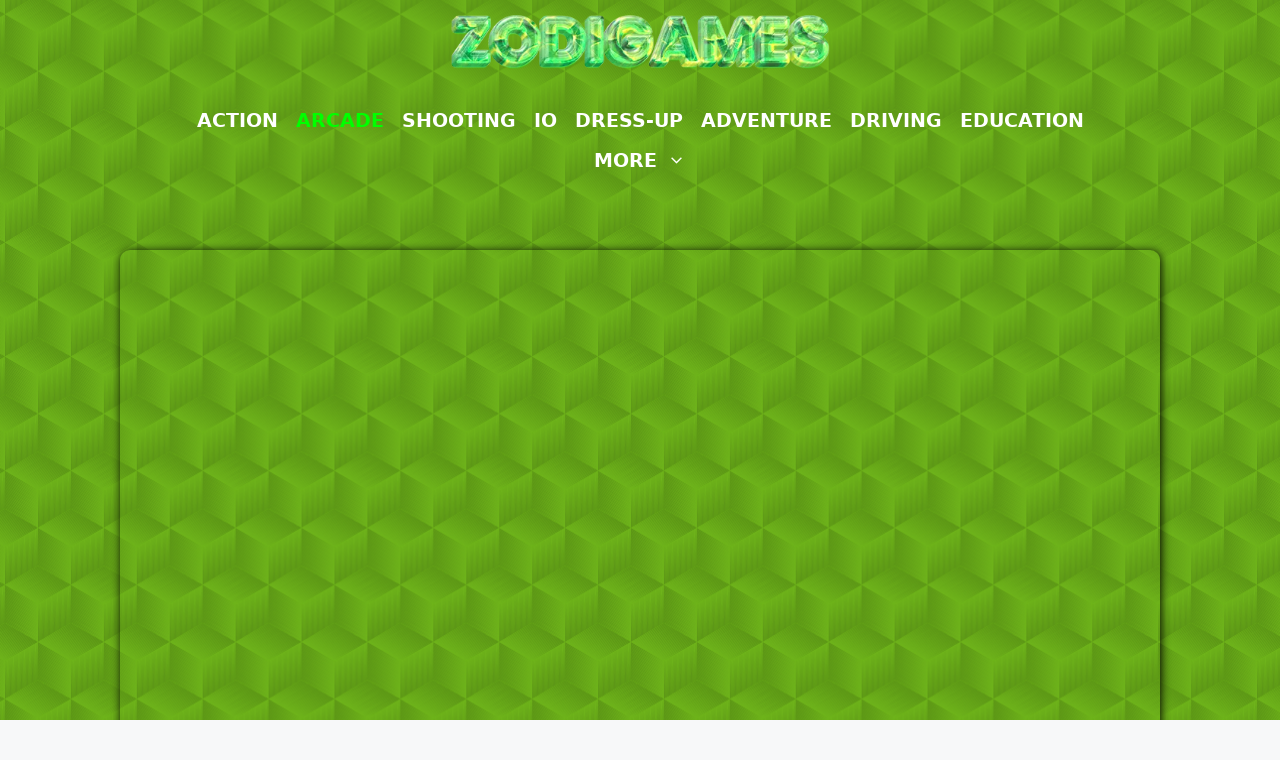

--- FILE ---
content_type: text/html; charset=UTF-8
request_url: https://zodigames.com/arcade/morph/
body_size: 17465
content:
<!DOCTYPE html><html lang="en-US" prefix="og: https://ogp.me/ns#"><head><script data-no-optimize="1">var litespeed_docref=sessionStorage.getItem("litespeed_docref");litespeed_docref&&(Object.defineProperty(document,"referrer",{get:function(){return litespeed_docref}}),sessionStorage.removeItem("litespeed_docref"));</script> <meta charset="UTF-8"><link data-optimized="2" rel="stylesheet" href="https://zodigames.com/wp-content/litespeed/css/a28386e67529e84fe86b3f65491d69f0.css?ver=6ab30" /><meta name="viewport" content="width=device-width, initial-scale=1"><title>Morph - Zodi Games</title><meta name="description" content="Infinite Faller Transformation Time! Touch &amp; Mouse"/><meta name="robots" content="follow, index, max-snippet:-1, max-video-preview:-1, max-image-preview:large"/><link rel="canonical" href="https://zodigames.com/arcade/morph/" /><meta property="og:locale" content="en_US" /><meta property="og:type" content="article" /><meta property="og:title" content="Morph - Zodi Games" /><meta property="og:description" content="Infinite Faller Transformation Time! Touch &amp; Mouse" /><meta property="og:url" content="https://zodigames.com/arcade/morph/" /><meta property="og:site_name" content="Zodi Games" /><meta property="article:tag" content="ball" /><meta property="article:tag" content="infinite" /><meta property="article:tag" content="infinity" /><meta property="article:tag" content="square" /><meta property="article:section" content="Arcade" /><meta property="og:image" content="https://zodigames.com/wp-content/uploads/thumbs/gamedistribution/M/morph.jpeg" /><meta property="og:image:secure_url" content="https://zodigames.com/wp-content/uploads/thumbs/gamedistribution/M/morph.jpeg" /><meta property="og:image:width" content="512" /><meta property="og:image:height" content="512" /><meta property="og:image:alt" content="Morph" /><meta property="og:image:type" content="image/jpeg" /><meta name="twitter:card" content="summary_large_image" /><meta name="twitter:title" content="Morph - Zodi Games" /><meta name="twitter:description" content="Infinite Faller Transformation Time! Touch &amp; Mouse" /><meta name="twitter:image" content="https://zodigames.com/wp-content/uploads/thumbs/gamedistribution/M/morph.jpeg" /><meta name="twitter:label1" content="Written by" /><meta name="twitter:data1" content="admin" /><meta name="twitter:label2" content="Time to read" /><meta name="twitter:data2" content="Less than a minute" /> <script type="application/ld+json" class="rank-math-schema-pro">{"@context":"https://schema.org","@graph":[{"@type":"BreadcrumbList","@id":"https://zodigames.com/arcade/morph/#breadcrumb","itemListElement":[{"@type":"ListItem","position":"1","item":{"@id":"https://zodigames.com","name":"Home"}},{"@type":"ListItem","position":"2","item":{"@id":"https://zodigames.com/arcade/","name":"Arcade"}},{"@type":"ListItem","position":"3","item":{"@id":"https://zodigames.com/arcade/morph/","name":"Morph"}}]}]}</script> <link rel="alternate" type="application/rss+xml" title="Zodi Games &raquo; Feed" href="https://zodigames.com/feed/" /><link rel="alternate" type="application/rss+xml" title="Zodi Games &raquo; Comments Feed" href="https://zodigames.com/comments/feed/" /><link rel="alternate" title="oEmbed (JSON)" type="application/json+oembed" href="https://zodigames.com/wp-json/oembed/1.0/embed?url=https%3A%2F%2Fzodigames.com%2Farcade%2Fmorph%2F" /><link rel="alternate" title="oEmbed (XML)" type="text/xml+oembed" href="https://zodigames.com/wp-json/oembed/1.0/embed?url=https%3A%2F%2Fzodigames.com%2Farcade%2Fmorph%2F&#038;format=xml" /><style id='wp-img-auto-sizes-contain-inline-css'>img:is([sizes=auto i],[sizes^="auto," i]){contain-intrinsic-size:3000px 1500px}
/*# sourceURL=wp-img-auto-sizes-contain-inline-css */</style><style id='wp-block-library-inline-css'>:root{--wp-block-synced-color:#7a00df;--wp-block-synced-color--rgb:122,0,223;--wp-bound-block-color:var(--wp-block-synced-color);--wp-editor-canvas-background:#ddd;--wp-admin-theme-color:#007cba;--wp-admin-theme-color--rgb:0,124,186;--wp-admin-theme-color-darker-10:#006ba1;--wp-admin-theme-color-darker-10--rgb:0,107,160.5;--wp-admin-theme-color-darker-20:#005a87;--wp-admin-theme-color-darker-20--rgb:0,90,135;--wp-admin-border-width-focus:2px}@media (min-resolution:192dpi){:root{--wp-admin-border-width-focus:1.5px}}.wp-element-button{cursor:pointer}:root .has-very-light-gray-background-color{background-color:#eee}:root .has-very-dark-gray-background-color{background-color:#313131}:root .has-very-light-gray-color{color:#eee}:root .has-very-dark-gray-color{color:#313131}:root .has-vivid-green-cyan-to-vivid-cyan-blue-gradient-background{background:linear-gradient(135deg,#00d084,#0693e3)}:root .has-purple-crush-gradient-background{background:linear-gradient(135deg,#34e2e4,#4721fb 50%,#ab1dfe)}:root .has-hazy-dawn-gradient-background{background:linear-gradient(135deg,#faaca8,#dad0ec)}:root .has-subdued-olive-gradient-background{background:linear-gradient(135deg,#fafae1,#67a671)}:root .has-atomic-cream-gradient-background{background:linear-gradient(135deg,#fdd79a,#004a59)}:root .has-nightshade-gradient-background{background:linear-gradient(135deg,#330968,#31cdcf)}:root .has-midnight-gradient-background{background:linear-gradient(135deg,#020381,#2874fc)}:root{--wp--preset--font-size--normal:16px;--wp--preset--font-size--huge:42px}.has-regular-font-size{font-size:1em}.has-larger-font-size{font-size:2.625em}.has-normal-font-size{font-size:var(--wp--preset--font-size--normal)}.has-huge-font-size{font-size:var(--wp--preset--font-size--huge)}.has-text-align-center{text-align:center}.has-text-align-left{text-align:left}.has-text-align-right{text-align:right}.has-fit-text{white-space:nowrap!important}#end-resizable-editor-section{display:none}.aligncenter{clear:both}.items-justified-left{justify-content:flex-start}.items-justified-center{justify-content:center}.items-justified-right{justify-content:flex-end}.items-justified-space-between{justify-content:space-between}.screen-reader-text{border:0;clip-path:inset(50%);height:1px;margin:-1px;overflow:hidden;padding:0;position:absolute;width:1px;word-wrap:normal!important}.screen-reader-text:focus{background-color:#ddd;clip-path:none;color:#444;display:block;font-size:1em;height:auto;left:5px;line-height:normal;padding:15px 23px 14px;text-decoration:none;top:5px;width:auto;z-index:100000}html :where(.has-border-color){border-style:solid}html :where([style*=border-top-color]){border-top-style:solid}html :where([style*=border-right-color]){border-right-style:solid}html :where([style*=border-bottom-color]){border-bottom-style:solid}html :where([style*=border-left-color]){border-left-style:solid}html :where([style*=border-width]){border-style:solid}html :where([style*=border-top-width]){border-top-style:solid}html :where([style*=border-right-width]){border-right-style:solid}html :where([style*=border-bottom-width]){border-bottom-style:solid}html :where([style*=border-left-width]){border-left-style:solid}html :where(img[class*=wp-image-]){height:auto;max-width:100%}:where(figure){margin:0 0 1em}html :where(.is-position-sticky){--wp-admin--admin-bar--position-offset:var(--wp-admin--admin-bar--height,0px)}@media screen and (max-width:600px){html :where(.is-position-sticky){--wp-admin--admin-bar--position-offset:0px}}

/*# sourceURL=wp-block-library-inline-css */</style><style id='wp-block-spacer-inline-css'>.wp-block-spacer{clear:both}
/*# sourceURL=https://zodigames.com/wp-includes/blocks/spacer/style.min.css */</style><style id='global-styles-inline-css'>:root{--wp--preset--aspect-ratio--square: 1;--wp--preset--aspect-ratio--4-3: 4/3;--wp--preset--aspect-ratio--3-4: 3/4;--wp--preset--aspect-ratio--3-2: 3/2;--wp--preset--aspect-ratio--2-3: 2/3;--wp--preset--aspect-ratio--16-9: 16/9;--wp--preset--aspect-ratio--9-16: 9/16;--wp--preset--color--black: #000000;--wp--preset--color--cyan-bluish-gray: #abb8c3;--wp--preset--color--white: #ffffff;--wp--preset--color--pale-pink: #f78da7;--wp--preset--color--vivid-red: #cf2e2e;--wp--preset--color--luminous-vivid-orange: #ff6900;--wp--preset--color--luminous-vivid-amber: #fcb900;--wp--preset--color--light-green-cyan: #7bdcb5;--wp--preset--color--vivid-green-cyan: #00d084;--wp--preset--color--pale-cyan-blue: #8ed1fc;--wp--preset--color--vivid-cyan-blue: #0693e3;--wp--preset--color--vivid-purple: #9b51e0;--wp--preset--color--contrast: var(--contrast);--wp--preset--color--contrast-2: var(--contrast-2);--wp--preset--color--contrast-3: var(--contrast-3);--wp--preset--color--base: var(--base);--wp--preset--color--base-2: var(--base-2);--wp--preset--color--base-3: var(--base-3);--wp--preset--color--accent: var(--accent);--wp--preset--gradient--vivid-cyan-blue-to-vivid-purple: linear-gradient(135deg,rgb(6,147,227) 0%,rgb(155,81,224) 100%);--wp--preset--gradient--light-green-cyan-to-vivid-green-cyan: linear-gradient(135deg,rgb(122,220,180) 0%,rgb(0,208,130) 100%);--wp--preset--gradient--luminous-vivid-amber-to-luminous-vivid-orange: linear-gradient(135deg,rgb(252,185,0) 0%,rgb(255,105,0) 100%);--wp--preset--gradient--luminous-vivid-orange-to-vivid-red: linear-gradient(135deg,rgb(255,105,0) 0%,rgb(207,46,46) 100%);--wp--preset--gradient--very-light-gray-to-cyan-bluish-gray: linear-gradient(135deg,rgb(238,238,238) 0%,rgb(169,184,195) 100%);--wp--preset--gradient--cool-to-warm-spectrum: linear-gradient(135deg,rgb(74,234,220) 0%,rgb(151,120,209) 20%,rgb(207,42,186) 40%,rgb(238,44,130) 60%,rgb(251,105,98) 80%,rgb(254,248,76) 100%);--wp--preset--gradient--blush-light-purple: linear-gradient(135deg,rgb(255,206,236) 0%,rgb(152,150,240) 100%);--wp--preset--gradient--blush-bordeaux: linear-gradient(135deg,rgb(254,205,165) 0%,rgb(254,45,45) 50%,rgb(107,0,62) 100%);--wp--preset--gradient--luminous-dusk: linear-gradient(135deg,rgb(255,203,112) 0%,rgb(199,81,192) 50%,rgb(65,88,208) 100%);--wp--preset--gradient--pale-ocean: linear-gradient(135deg,rgb(255,245,203) 0%,rgb(182,227,212) 50%,rgb(51,167,181) 100%);--wp--preset--gradient--electric-grass: linear-gradient(135deg,rgb(202,248,128) 0%,rgb(113,206,126) 100%);--wp--preset--gradient--midnight: linear-gradient(135deg,rgb(2,3,129) 0%,rgb(40,116,252) 100%);--wp--preset--font-size--small: 13px;--wp--preset--font-size--medium: 20px;--wp--preset--font-size--large: 36px;--wp--preset--font-size--x-large: 42px;--wp--preset--spacing--20: 0.44rem;--wp--preset--spacing--30: 0.67rem;--wp--preset--spacing--40: 1rem;--wp--preset--spacing--50: 1.5rem;--wp--preset--spacing--60: 2.25rem;--wp--preset--spacing--70: 3.38rem;--wp--preset--spacing--80: 5.06rem;--wp--preset--shadow--natural: 6px 6px 9px rgba(0, 0, 0, 0.2);--wp--preset--shadow--deep: 12px 12px 50px rgba(0, 0, 0, 0.4);--wp--preset--shadow--sharp: 6px 6px 0px rgba(0, 0, 0, 0.2);--wp--preset--shadow--outlined: 6px 6px 0px -3px rgb(255, 255, 255), 6px 6px rgb(0, 0, 0);--wp--preset--shadow--crisp: 6px 6px 0px rgb(0, 0, 0);}:where(.is-layout-flex){gap: 0.5em;}:where(.is-layout-grid){gap: 0.5em;}body .is-layout-flex{display: flex;}.is-layout-flex{flex-wrap: wrap;align-items: center;}.is-layout-flex > :is(*, div){margin: 0;}body .is-layout-grid{display: grid;}.is-layout-grid > :is(*, div){margin: 0;}:where(.wp-block-columns.is-layout-flex){gap: 2em;}:where(.wp-block-columns.is-layout-grid){gap: 2em;}:where(.wp-block-post-template.is-layout-flex){gap: 1.25em;}:where(.wp-block-post-template.is-layout-grid){gap: 1.25em;}.has-black-color{color: var(--wp--preset--color--black) !important;}.has-cyan-bluish-gray-color{color: var(--wp--preset--color--cyan-bluish-gray) !important;}.has-white-color{color: var(--wp--preset--color--white) !important;}.has-pale-pink-color{color: var(--wp--preset--color--pale-pink) !important;}.has-vivid-red-color{color: var(--wp--preset--color--vivid-red) !important;}.has-luminous-vivid-orange-color{color: var(--wp--preset--color--luminous-vivid-orange) !important;}.has-luminous-vivid-amber-color{color: var(--wp--preset--color--luminous-vivid-amber) !important;}.has-light-green-cyan-color{color: var(--wp--preset--color--light-green-cyan) !important;}.has-vivid-green-cyan-color{color: var(--wp--preset--color--vivid-green-cyan) !important;}.has-pale-cyan-blue-color{color: var(--wp--preset--color--pale-cyan-blue) !important;}.has-vivid-cyan-blue-color{color: var(--wp--preset--color--vivid-cyan-blue) !important;}.has-vivid-purple-color{color: var(--wp--preset--color--vivid-purple) !important;}.has-black-background-color{background-color: var(--wp--preset--color--black) !important;}.has-cyan-bluish-gray-background-color{background-color: var(--wp--preset--color--cyan-bluish-gray) !important;}.has-white-background-color{background-color: var(--wp--preset--color--white) !important;}.has-pale-pink-background-color{background-color: var(--wp--preset--color--pale-pink) !important;}.has-vivid-red-background-color{background-color: var(--wp--preset--color--vivid-red) !important;}.has-luminous-vivid-orange-background-color{background-color: var(--wp--preset--color--luminous-vivid-orange) !important;}.has-luminous-vivid-amber-background-color{background-color: var(--wp--preset--color--luminous-vivid-amber) !important;}.has-light-green-cyan-background-color{background-color: var(--wp--preset--color--light-green-cyan) !important;}.has-vivid-green-cyan-background-color{background-color: var(--wp--preset--color--vivid-green-cyan) !important;}.has-pale-cyan-blue-background-color{background-color: var(--wp--preset--color--pale-cyan-blue) !important;}.has-vivid-cyan-blue-background-color{background-color: var(--wp--preset--color--vivid-cyan-blue) !important;}.has-vivid-purple-background-color{background-color: var(--wp--preset--color--vivid-purple) !important;}.has-black-border-color{border-color: var(--wp--preset--color--black) !important;}.has-cyan-bluish-gray-border-color{border-color: var(--wp--preset--color--cyan-bluish-gray) !important;}.has-white-border-color{border-color: var(--wp--preset--color--white) !important;}.has-pale-pink-border-color{border-color: var(--wp--preset--color--pale-pink) !important;}.has-vivid-red-border-color{border-color: var(--wp--preset--color--vivid-red) !important;}.has-luminous-vivid-orange-border-color{border-color: var(--wp--preset--color--luminous-vivid-orange) !important;}.has-luminous-vivid-amber-border-color{border-color: var(--wp--preset--color--luminous-vivid-amber) !important;}.has-light-green-cyan-border-color{border-color: var(--wp--preset--color--light-green-cyan) !important;}.has-vivid-green-cyan-border-color{border-color: var(--wp--preset--color--vivid-green-cyan) !important;}.has-pale-cyan-blue-border-color{border-color: var(--wp--preset--color--pale-cyan-blue) !important;}.has-vivid-cyan-blue-border-color{border-color: var(--wp--preset--color--vivid-cyan-blue) !important;}.has-vivid-purple-border-color{border-color: var(--wp--preset--color--vivid-purple) !important;}.has-vivid-cyan-blue-to-vivid-purple-gradient-background{background: var(--wp--preset--gradient--vivid-cyan-blue-to-vivid-purple) !important;}.has-light-green-cyan-to-vivid-green-cyan-gradient-background{background: var(--wp--preset--gradient--light-green-cyan-to-vivid-green-cyan) !important;}.has-luminous-vivid-amber-to-luminous-vivid-orange-gradient-background{background: var(--wp--preset--gradient--luminous-vivid-amber-to-luminous-vivid-orange) !important;}.has-luminous-vivid-orange-to-vivid-red-gradient-background{background: var(--wp--preset--gradient--luminous-vivid-orange-to-vivid-red) !important;}.has-very-light-gray-to-cyan-bluish-gray-gradient-background{background: var(--wp--preset--gradient--very-light-gray-to-cyan-bluish-gray) !important;}.has-cool-to-warm-spectrum-gradient-background{background: var(--wp--preset--gradient--cool-to-warm-spectrum) !important;}.has-blush-light-purple-gradient-background{background: var(--wp--preset--gradient--blush-light-purple) !important;}.has-blush-bordeaux-gradient-background{background: var(--wp--preset--gradient--blush-bordeaux) !important;}.has-luminous-dusk-gradient-background{background: var(--wp--preset--gradient--luminous-dusk) !important;}.has-pale-ocean-gradient-background{background: var(--wp--preset--gradient--pale-ocean) !important;}.has-electric-grass-gradient-background{background: var(--wp--preset--gradient--electric-grass) !important;}.has-midnight-gradient-background{background: var(--wp--preset--gradient--midnight) !important;}.has-small-font-size{font-size: var(--wp--preset--font-size--small) !important;}.has-medium-font-size{font-size: var(--wp--preset--font-size--medium) !important;}.has-large-font-size{font-size: var(--wp--preset--font-size--large) !important;}.has-x-large-font-size{font-size: var(--wp--preset--font-size--x-large) !important;}
/*# sourceURL=global-styles-inline-css */</style><style id='classic-theme-styles-inline-css'>/*! This file is auto-generated */
.wp-block-button__link{color:#fff;background-color:#32373c;border-radius:9999px;box-shadow:none;text-decoration:none;padding:calc(.667em + 2px) calc(1.333em + 2px);font-size:1.125em}.wp-block-file__button{background:#32373c;color:#fff;text-decoration:none}
/*# sourceURL=/wp-includes/css/classic-themes.min.css */</style><style id='generate-style-inline-css'>.no-featured-image-padding .featured-image {margin-left:-5px;margin-right:-5px;}.post-image-above-header .no-featured-image-padding .inside-article .featured-image {margin-top:-20px;}@media (max-width:768px){.no-featured-image-padding .featured-image {margin-left:-30px;margin-right:-30px;}.post-image-above-header .no-featured-image-padding .inside-article .featured-image {margin-top:-30px;}}
.is-right-sidebar{width:30%;}.is-left-sidebar{width:30%;}.site-content .content-area{width:100%;}@media (max-width:768px){.main-navigation .menu-toggle,.sidebar-nav-mobile:not(#sticky-placeholder){display:block;}.main-navigation ul,.gen-sidebar-nav,.main-navigation:not(.slideout-navigation):not(.toggled) .main-nav > ul,.has-inline-mobile-toggle #site-navigation .inside-navigation > *:not(.navigation-search):not(.main-nav){display:none;}.nav-align-right .inside-navigation,.nav-align-center .inside-navigation{justify-content:space-between;}}
.dynamic-author-image-rounded{border-radius:100%;}.dynamic-featured-image, .dynamic-author-image{vertical-align:middle;}.one-container.blog .dynamic-content-template:not(:last-child), .one-container.archive .dynamic-content-template:not(:last-child){padding-bottom:0px;}.dynamic-entry-excerpt > p:last-child{margin-bottom:0px;}
/*# sourceURL=generate-style-inline-css */</style><style id='generateblocks-inline-css'>.gb-container.gb-tabs__item:not(.gb-tabs__item-open){display:none;}.gb-container-af0ea414{border-radius:10px;background-color:rgba(255, 255, 255, 0.9);box-shadow: 5px 5px 10px 0 rgba(0,0,0,0.1);}.gb-container-af0ea414 > .gb-inside-container{padding:40px;max-width:1050px;margin-left:auto;margin-right:auto;}.gb-grid-wrapper > .gb-grid-column-af0ea414 > .gb-container{display:flex;flex-direction:column;height:100%;}.gb-grid-wrapper > .gb-grid-column-90fa5e60{width:20%;}.gb-grid-wrapper > .gb-grid-column-90fa5e60 > .gb-container{display:flex;flex-direction:column;height:100%;}.gb-grid-wrapper > .gb-grid-column-09e46a8f{width:80%;}.gb-grid-wrapper > .gb-grid-column-09e46a8f > .gb-container{justify-content:center;display:flex;flex-direction:column;height:100%;}.gb-container-9183db53{min-height:200px;border-radius:5px;background-color:#fafafa;background-image:url(https://zodigames.com/wp-content/uploads/thumbs/gamedistribution/M/morph.jpeg.webp);background-repeat:no-repeat;background-position:center center;background-size:cover;position:relative;box-shadow: 5px 5px 10px 0 rgba(0,0,0,0.1);}.gb-grid-wrapper > .gb-grid-column-9183db53{width:20%;}.gb-grid-wrapper > .gb-grid-column-9183db53 > .gb-container{display:flex;flex-direction:column;height:100%;}.gb-container-9183db53.gb-has-dynamic-bg{background-image:var(--background-url);}.gb-container-9183db53.gb-no-dynamic-bg{background-image:none;}.gb-grid-wrapper-73a3eba7{display:flex;flex-wrap:wrap;}.gb-grid-wrapper-73a3eba7 > .gb-grid-column{box-sizing:border-box;}.gb-grid-wrapper-f15892b5{display:flex;flex-wrap:wrap;margin-left:-5px;}.gb-grid-wrapper-f15892b5 > .gb-grid-column{box-sizing:border-box;padding-left:5px;padding-bottom:5px;}h2.gb-headline-04db929d{font-size:36px;line-height:0.8em;font-weight:bold;text-align:left;color:var(--base-3);}.gb-headline-04db929d{transition:all 0.5s ease;text-shadow:#036400 1px 1px 5px;}.gb-headline-04db929d:hover{text-shadow:#04ad07 1px 1px 5px;}h2.gb-headline-98fb58f3{font-size:18px;font-weight:bold;padding-left:5px;}h2.gb-headline-98fb58f3 a{color:var(--base-3);}.gb-headline-98fb58f3{text-shadow:var(--contrast) 5px 5px 10px;}@media (max-width: 767px) {.gb-grid-wrapper > .gb-grid-column-90fa5e60{width:100%;}.gb-grid-wrapper > .gb-grid-column-09e46a8f{width:100%;}.gb-grid-wrapper > .gb-grid-column-9183db53{width:100%;}}:root{--gb-container-width:1050px;}.gb-container .wp-block-image img{vertical-align:middle;}.gb-grid-wrapper .wp-block-image{margin-bottom:0;}.gb-highlight{background:none;}.gb-shape{line-height:0;}.gb-container-link{position:absolute;top:0;right:0;bottom:0;left:0;z-index:99;}
/*# sourceURL=generateblocks-inline-css */</style><link rel="https://api.w.org/" href="https://zodigames.com/wp-json/" /><link rel="alternate" title="JSON" type="application/json" href="https://zodigames.com/wp-json/wp/v2/posts/25578" /><link rel="EditURI" type="application/rsd+xml" title="RSD" href="https://zodigames.com/xmlrpc.php?rsd" /><meta name="generator" content="WordPress 6.9" /><link rel='shortlink' href='https://zodigames.com/?p=25578' /><meta name="generator" content="MyArcadePlugin Pro 6.5.0" /> <script type="litespeed/javascript" data-src="https://pagead2.googlesyndication.com/pagead/js/adsbygoogle.js?client=ca-pub-9739228161735646"
     crossorigin="anonymous"></script> <script type="litespeed/javascript" data-src='https://platform-api.sharethis.com/js/sharethis.js#property=62cd6ddf987470001990b473&product=sop'='async'></script><link rel="icon" href="https://zodigames.com/wp-content/uploads/2022/09/fv.png" sizes="32x32" /><link rel="icon" href="https://zodigames.com/wp-content/uploads/2022/09/fv.png" sizes="192x192" /><link rel="apple-touch-icon" href="https://zodigames.com/wp-content/uploads/2022/09/fv.png" /><meta name="msapplication-TileImage" content="https://zodigames.com/wp-content/uploads/2022/09/fv.png" /><style id="wp-custom-css">body,html {
  overflow-x: hidden;
}

#playframe,embed,object {
  border-radius: 10px;
  box-shadow: 1px 1px 10px #000;
		height:600px;
	width:100%;

}

.breadcrumb {
  font-size: 16px;
}

.w-50 {
  vertical-align: top;
  width: 58%;
  display: inline-block;
}

.w-50.float-rightb {
  width: 40%;
  text-align: center;
}

@media (max-width:767px) {
  .w-50.float-rightb {
    width: 100%;
    text-align: center;
  }
}

@media (min-width:769px) {
  .backbtn {
    display: none!important;
  }
}

@media (max-width:767px) {
  .w-50 {
    width: 95%;
    text-align: center;
  }

  .belowgame {
    text-align: center;
  }
}

.post-image img {
  border-radius: 5%;
}

.post-image img:hover {
  box-shadow: 0 0 10px 2px #000;
  transform: scale(1.02);
  transition: all .3s ease-in-out;
}

.page-numbers {
  display: inline-block;
  padding: 10px 20px;
  box-sizing: border-box;
  border-radius: 30px;
  border: solid 3px;
  text-align: center;
  margin-bottom: 32px;
}

.site-main .post-navigation {
  display: flex;
  justify-content: space-between;
  flex-wrap: wrap;
}

.nav-next,.site-main .post-navigation .nav-previous {
  display: inline;
  padding: 10px 20px;
  box-sizing: border-box;
  border-radius: 30px;
  border: solid 3px;
  text-align: center;
  margin-bottom: 10px;
  font-weight: bolder;
}

.post-navigation a {
  color: #303030;
}

.post-navigation:hover {
  color: #0ff;
}

.videoWrapper {
  position: relative;
  padding-bottom: 56.25%;
  height: 0;
}

.videoWrapper iframe {
  position: absolute;
  top: 0;
  left: 0;
  width: 100%;
  height: 100%;
}

.socialiconsf {
  display: inline;
  width: 15%;
  filter: invert(100%);
}

.socialiconsf:hover {
  filter: invert(.4);
}

@media (max-width:767px) {
  .socialiconsf {
    width: 15%;
  }
}

@media (max-width:767px) {
  .tag-flash,.tag-unity,.tag-webgl {
    filter: grayscale(100%);
    pointer-events: none;
  }
}

.sonsaur-social-sharing {
  text-shadow: 3px 3px grey,1px 1px;
  border-radius: 7px;
  box-shadow: 0 .2em grey;
}

.sonsaur-social-sharing:active {
  box-shadow: none;
  position: relative;
  top: .2em;
  color: grey;
}

.sonsaur-social-sharing {
  font-size: 20px;
  padding: 6% 12%;
}

@media only screen and (max-width:767px) {
  .sonsaur-social-sharing {
    margin-bottom: 30px;
    padding: 4% 12%;
    display: inline-block;
  }
}

.sonsaur-social-sharing svg {
  position: relative;
  display: inline-block;
}

.sonsaur-social-facebook {
  border-radius: 7px 7px 7px 7px;
  fill: #fff;
  background-color: #3b5998;
}

.sonsaur-social-facebook:hover {
  background-color: rgba(59,89,152,.8);
}

.sonsaur-social-twitter {
  border-radius: 7px 7px 7px 7px;
  fill: #fff;
  background-color: #1da1f2;
}

.sonsaur-social-twitter:hover {
  background-color: rgba(29,161,242,.8);
}

.sonsaur-social-reddit {
  border-radius: 7px 7px 7px 7px;
  fill: #fff;
  background-color: #ff5700;
}

.sonsaur-social-reddit:hover {
  background-color: rgba(255,87,0,.8);
}

.myshadow,.page-header,.txtstyle {
  margin: 0px 20px 60px 20px;
  background-color: #fff;
  padding: 30px;
  border-radius: 8px;
  box-shadow: 1px 1px 4px 1px #707070;
}



.playstorelogo:hover {
  filter: invert(1);
}

.yasr-already-voted-text,.yasr-loader,.yasr-small-block-bold,.yasr-total-average-container,.yasr-total-average-text {
  display: none;
}

@media (max-width:767px) {
  .starrat {
    display: none;
  }
}

@media (max-width:767px) {
  .wp-show-posts-columns .wp-show-posts-single {
    display: block;
    width: 50%;
  }

  .wp-show-posts-columns {
    margin-left: -.2em!important;
  }

  .wp-show-posts-inner {
    margin-left: .2em!important;
  }
}

@media (max-width:767px) {
  .thegame {
    margin-left: -30px!important;
    margin-right: -30px!important;
  }
}

.wpsp-overlay.wpsp-ov-style-two .wp-show-posts-inner:hover {
  -webkit-transform: translateY(0)!important;
  transform: translateY(0)!important;
}

.wpsp-overlay .wp-show-posts-image,.wpsp-overlay .wp-show-posts-image img {
  height: 150px;
  width: 225px;
}

.wpsp-overlay.wpsp-ov-style-two .wp-show-posts-image,.wpsp-overlay.wpsp-ov-style-two .wp-show-posts-image img {
  min-height: 150px;
}

.wp-show-posts-image {
  border-radius: 10px;
  box-shadow: 1px 1px 4px 1px #707070;
}

@media (min-width:767px) {
  .wp-show-posts-single:hover {
    transform: scale(1.05);
    transition: all .3s ease-in-out;
  }
}

.addmoreraw {
padding:0 20px;
}

.addmoreraw a {
  font-size: 16px;
  color: #00fff6;
  text-shadow: 2px 2px 1px #000;
  line-height: 1;
}

.addmoreraw a:visited {
  color: #ff0;
  text-shadow: 2px 2px 1px #000;
}

.wp-show-posts-inner {
  border-radius: 10px;
}

@media (min-width:767px) {
  .categorywrap {
    margin: .1em;
    display: flex;
    background-color: #fff;
    border-radius: 8px;
    box-shadow: 1px 1px 3px #707070;
    justify-content: center;
  }

  .categorywrap:hover {
    transform: scale(1.05);
    transition: all .3s ease-in-out;
    box-shadow: 1px 1px 5px #303030;
  }

  .categorywrap img {
    border-radius: 8px 0 0 8px;
    display: flex;
    width: 100%;
    height: 80px;
    object-fit: cover;
  }

  .cattitle {
    font-size: 20px;
    font-weight: 400;
    line-height: 20px;
    text-align: center;
    padding: 8px 5px 0 5px;
  }
}

.catgorder {
  display: flex;
  overflow: auto;
}

@media (max-width:767px) {
  .categorywrap {
    margin: .2em;
    background-color: #fff;
    border-radius: 8px;
    box-shadow: 1px 1px 3px #707070;
    justify-content: center;
    width: 90px;
  }

  .categorywrap img {
    border-radius: 8px 8px 0 0;
    width: 100px;
    height: 80px;
    display: flex;
  }

  .cattitle {
    font-size: 16px;
    line-height: 16px;
    padding: 0 1px 10px 1px;
    text-align: center;
  }
}

table,td,th {
  padding: 2px;
  border: none;
  margin-bottom: 5px;
}

::-webkit-scrollbar {
  width: 20px;
  height: 20px;
}

::-webkit-scrollbar-track {
  box-shadow: inset 0 0 5px grey;
  border-radius: 8px;
}

::-webkit-scrollbar-thumb {
  background: #0ff;
  border-radius: 8px;
}

::-webkit-scrollbar-thumb:hover {
  background: #15c8d1;
}

.search-submit {
  width: 90px;
  height: 40px;
}

.search-form {
  width: 90px;
}

.search-form,.search-submit {
  box-shadow: 2px 2px 2px #000;
  border-radius: 8px;
}

input[type=search] {
  font-size: 10px;
  border-radius: 8px 8px 0 0;
}

input[type=search]:hover {
  font-size: 14px;
  border-radius: 8px 8px 8px 8px;
  transform: scale(1.4);
  position: absolute;
}

.wp-block-button,input[type=submit] {
  background-color: orange;
  font-size: 24px;
  font-weight: 800;
  text-shadow: 2px 2px 2px #000;
  padding: 0;
  border-radius: 0 0 8px 8px;
}

.catgorder {
  background-color: rgba(0, 0, 0, 0.1);
  border-radius: 10px;
  margin: 20px 0 30px 0;
  padding: 10px;
  box-shadow: 1px 1px 5px;
}

.categorywrap {
  box-shadow: 1px 1px 2px;
}

.categorywrap:hover {
  box-shadow: 1px 1px 6px;
}

.wp-show-posts-inner {
  box-shadow: 0px 0px 3px black;
}

.socialandratings {
  display: flex;
}

/* --- */
.slopegame {

	  border-radius: 10px;
  box-shadow: 1px 1px 4px 1px #000;
}</style><style id='yasrcss-inline-css'>.yasr-star-rating {
                background-image: url('https://zodigames.com/wp-content/plugins/yet-another-stars-rating/includes/img/star_2.svg');
            }
            .yasr-star-rating .yasr-star-value {
                background: url('https://zodigames.com/wp-content/plugins/yet-another-stars-rating/includes/img/star_3.svg') ;
            }
/*# sourceURL=yasrcss-inline-css */</style></head><body class="wp-singular post-template-default single single-post postid-25578 single-format-standard wp-custom-logo wp-embed-responsive wp-theme-generatepress wp-child-theme-generatepress_child post-image-above-header post-image-aligned-center no-sidebar nav-below-header one-container header-aligned-center dropdown-hover" itemtype="https://schema.org/Blog" itemscope>
<a class="screen-reader-text skip-link" href="#content" title="Skip to content">Skip to content</a><header class="site-header" id="masthead" aria-label="Site"  itemtype="https://schema.org/WPHeader" itemscope><div class="inside-header grid-container"><div class="site-logo">
<a href="https://zodigames.com/" rel="home">
<img data-lazyloaded="1" src="[data-uri]"  class="header-image is-logo-image" alt="Zodi Games" data-src="https://zodigames.com/wp-content/uploads/2022/09/Zodi-Games.png.webp" data-srcset="https://zodigames.com/wp-content/uploads/2022/09/Zodi-Games.png.webp 1x, https://zodigames.com/wp-content/uploads/2022/09/Zodi-Games.png.webp 2x" width="500" height="73" />
</a></div></div></header><nav class="main-navigation nav-align-center sub-menu-right" id="site-navigation" aria-label="Primary"  itemtype="https://schema.org/SiteNavigationElement" itemscope><div class="inside-navigation grid-container">
<button class="menu-toggle" aria-controls="primary-menu" aria-expanded="false">
<span class="gp-icon icon-menu-bars"><svg viewBox="0 0 512 512" aria-hidden="true" xmlns="http://www.w3.org/2000/svg" width="1em" height="1em"><path d="M0 96c0-13.255 10.745-24 24-24h464c13.255 0 24 10.745 24 24s-10.745 24-24 24H24c-13.255 0-24-10.745-24-24zm0 160c0-13.255 10.745-24 24-24h464c13.255 0 24 10.745 24 24s-10.745 24-24 24H24c-13.255 0-24-10.745-24-24zm0 160c0-13.255 10.745-24 24-24h464c13.255 0 24 10.745 24 24s-10.745 24-24 24H24c-13.255 0-24-10.745-24-24z" /></svg><svg viewBox="0 0 512 512" aria-hidden="true" xmlns="http://www.w3.org/2000/svg" width="1em" height="1em"><path d="M71.029 71.029c9.373-9.372 24.569-9.372 33.942 0L256 222.059l151.029-151.03c9.373-9.372 24.569-9.372 33.942 0 9.372 9.373 9.372 24.569 0 33.942L289.941 256l151.03 151.029c9.372 9.373 9.372 24.569 0 33.942-9.373 9.372-24.569 9.372-33.942 0L256 289.941l-151.029 151.03c-9.373 9.372-24.569 9.372-33.942 0-9.372-9.373-9.372-24.569 0-33.942L222.059 256 71.029 104.971c-9.372-9.373-9.372-24.569 0-33.942z" /></svg></span><span class="mobile-menu">Menu</span>				</button><div id="primary-menu" class="main-nav"><ul id="menu-general" class=" menu sf-menu"><li id="menu-item-232" class="menu-item menu-item-type-taxonomy menu-item-object-category menu-item-232"><a href="https://zodigames.com/action/">Action</a></li><li id="menu-item-234" class="menu-item menu-item-type-taxonomy menu-item-object-category current-post-ancestor current-menu-parent current-post-parent menu-item-234"><a href="https://zodigames.com/arcade/">Arcade</a></li><li id="menu-item-247" class="menu-item menu-item-type-taxonomy menu-item-object-category menu-item-247"><a href="https://zodigames.com/shooting/">Shooting</a></li><li id="menu-item-242" class="menu-item menu-item-type-taxonomy menu-item-object-category menu-item-242"><a href="https://zodigames.com/io/">IO</a></li><li id="menu-item-238" class="menu-item menu-item-type-taxonomy menu-item-object-category menu-item-238"><a href="https://zodigames.com/dress-up/">Dress-Up</a></li><li id="menu-item-233" class="menu-item menu-item-type-taxonomy menu-item-object-category menu-item-233"><a href="https://zodigames.com/adventure/">Adventure</a></li><li id="menu-item-239" class="menu-item menu-item-type-taxonomy menu-item-object-category menu-item-239"><a href="https://zodigames.com/driving/">Driving</a></li><li id="menu-item-240" class="menu-item menu-item-type-taxonomy menu-item-object-category menu-item-240"><a href="https://zodigames.com/education/">Education</a></li><li id="menu-item-458" class="menu-item menu-item-type-custom menu-item-object-custom menu-item-has-children menu-item-458"><a href="#">MORE<span role="presentation" class="dropdown-menu-toggle"><span class="gp-icon icon-arrow"><svg viewBox="0 0 330 512" aria-hidden="true" xmlns="http://www.w3.org/2000/svg" width="1em" height="1em"><path d="M305.913 197.085c0 2.266-1.133 4.815-2.833 6.514L171.087 335.593c-1.7 1.7-4.249 2.832-6.515 2.832s-4.815-1.133-6.515-2.832L26.064 203.599c-1.7-1.7-2.832-4.248-2.832-6.514s1.132-4.816 2.832-6.515l14.162-14.163c1.7-1.699 3.966-2.832 6.515-2.832 2.266 0 4.815 1.133 6.515 2.832l111.316 111.317 111.316-111.317c1.7-1.699 4.249-2.832 6.515-2.832s4.815 1.133 6.515 2.832l14.162 14.163c1.7 1.7 2.833 4.249 2.833 6.515z" /></svg></span></span></a><ul class="sub-menu"><li id="menu-item-237" class="menu-item menu-item-type-taxonomy menu-item-object-category menu-item-237"><a href="https://zodigames.com/defense/">Defense</a></li><li id="menu-item-241" class="menu-item menu-item-type-taxonomy menu-item-object-category menu-item-241"><a href="https://zodigames.com/fighting/">Fighting</a></li><li id="menu-item-235" class="menu-item menu-item-type-taxonomy menu-item-object-category menu-item-235"><a href="https://zodigames.com/board/">Board</a></li><li id="menu-item-243" class="menu-item menu-item-type-taxonomy menu-item-object-category menu-item-243"><a href="https://zodigames.com/jigsaw/">Jigsaw</a></li><li id="menu-item-244" class="menu-item menu-item-type-taxonomy menu-item-object-category menu-item-244"><a href="https://zodigames.com/multiplayer/">Multiplayer</a></li><li id="menu-item-245" class="menu-item menu-item-type-taxonomy menu-item-object-category menu-item-245"><a href="https://zodigames.com/puzzles/">Puzzles</a></li><li id="menu-item-236" class="menu-item menu-item-type-taxonomy menu-item-object-category menu-item-236"><a href="https://zodigames.com/customize/">Customize</a></li><li id="menu-item-246" class="menu-item menu-item-type-taxonomy menu-item-object-category menu-item-246"><a href="https://zodigames.com/rhythm/">Rhythm</a></li><li id="menu-item-248" class="menu-item menu-item-type-taxonomy menu-item-object-category menu-item-248"><a href="https://zodigames.com/sports/">Sports</a></li><li id="menu-item-249" class="menu-item menu-item-type-taxonomy menu-item-object-category menu-item-249"><a href="https://zodigames.com/strategy/">Strategy</a></li></ul></li></ul></div></div></nav><div class="site grid-container container hfeed" id="page"><div class="site-content" id="content"><div class="content-area" id="primary"><main class="site-main" id="main">
<br>
<br>
<iframe data-lazyloaded="1" src="about:blank" id="playframe" width="445" height="790" frameborder="0" scrolling="no" allowfullscreen="true" data-litespeed-src="https://html5.gamedistribution.com/e0df7f97ce184dd88558f2bc5e406d3d/?gd_sdk_referrer_url=https%3A%2F%2Fzodigames.com%2Farcade%2Fmorph%2F" ></iframe><br>
<br><article id="post-25578" class="dynamic-content-template post-25578 post type-post status-publish format-standard has-post-thumbnail hentry category-arcade tag-ball tag-infinite tag-infinity tag-square no-featured-image-padding"><div class="gb-container gb-container-af0ea414"><div class="gb-inside-container"><div class="gb-grid-wrapper gb-grid-wrapper-73a3eba7"><div class="gb-grid-column gb-grid-column-90fa5e60"><div class="gb-container gb-container-90fa5e60"><div class="gb-inside-container"><div id='yasr_visitor_votes_56793666b9c23' class='yasr-visitor-votes'><div id='yasr-vv-second-row-container-56793666b9c23'
class='yasr-vv-second-row-container'><div id='yasr-visitor-votes-rater-56793666b9c23'
class='yasr-rater-stars-vv'
data-rater-postid='25578'
data-rating='0'
data-rater-starsize='32'
data-rater-readonly='false'
data-rater-nonce='37635d5485'
data-issingular='true'
></div><div class="yasr-vv-stats-text-container" id="yasr-vv-stats-text-container-56793666b9c23"><span id="yasr-vv-text-container-56793666b9c23" class="yasr-vv-text-container"></span></div><div id='yasr-vv-loader-56793666b9c23' class='yasr-vv-container-loader'></div></div><div id='yasr-vv-bottom-container-56793666b9c23'
class='yasr-vv-bottom-container'
style='display:none'></div></div><nav aria-label="breadcrumbs" class="rank-math-breadcrumb"><p><a href="https://zodigames.com">Home</a><span class="separator"> &raquo; </span><a href="https://zodigames.com/arcade/">Arcade</a></p></nav></div></div></div><div class="gb-grid-column gb-grid-column-09e46a8f"><div class="gb-container gb-container-09e46a8f"><div class="gb-inside-container"><h2 class="gb-headline gb-headline-04db929d gb-headline-text">Morph</h2></div></div></div></div><div class="dynamic-entry-content"><p>Infinite Faller Transformation Time!<br />
Touch &amp; Mouse</p></div></div></div><div style="height:100px" aria-hidden="true" class="wp-block-spacer"></div><div class="gb-grid-wrapper gb-grid-wrapper-f15892b5 gb-query-loop-wrapper"><div class="gb-grid-column gb-grid-column-9183db53 gb-query-loop-item post-33230 post type-post status-publish format-standard has-post-thumbnail hentry category-arcade tag-bubble tag-bubblegame tag-bubbles tag-bubbleshooter"><div class="gb-container gb-container-9183db53 gb-has-dynamic-bg" style="--background-url:url(https://zodigames.com/wp-content/uploads/thumbs/gamedistribution/B/bubble-shooter-candy-2.jpeg.webp)" href="https://zodigames.com/arcade/bubble-shooter-candy-2/"><a class="gb-container-link" href="https://zodigames.com/arcade/bubble-shooter-candy-2/"></a><div class="gb-inside-container"><h2 class="gb-headline gb-headline-98fb58f3 gb-headline-text"><a href="https://zodigames.com/arcade/bubble-shooter-candy-2/">Bubble Shooter Candy 2</a></h2></div></div></div><div class="gb-grid-column gb-grid-column-9183db53 gb-query-loop-item post-33224 post type-post status-publish format-standard has-post-thumbnail hentry category-arcade tag-asmr tag-decoration-girl tag-design tag-gameforgirls tag-girl tag-girlgames tag-girls tag-management tag-shop tag-simulation tag-squish tag-squishy"><div class="gb-container gb-container-9183db53 gb-has-dynamic-bg" style="--background-url:url(https://zodigames.com/wp-content/uploads/thumbs/gamedistribution/D/drop-squish.jpeg.webp)" href="https://zodigames.com/arcade/drop-squish/"><a class="gb-container-link" href="https://zodigames.com/arcade/drop-squish/"></a><div class="gb-inside-container"><h2 class="gb-headline gb-headline-98fb58f3 gb-headline-text"><a href="https://zodigames.com/arcade/drop-squish/">Drop &amp; Squish</a></h2></div></div></div><div class="gb-grid-column gb-grid-column-9183db53 gb-query-loop-item post-33090 post type-post status-publish format-standard has-post-thumbnail hentry category-arcade tag-bubble tag-easy tag-kid tag-kids tag-ray tag-skill tag-touch"><div class="gb-container gb-container-9183db53 gb-has-dynamic-bg" style="--background-url:url(https://zodigames.com/wp-content/uploads/thumbs/gamedistribution/B/bubble-rain.jpg.webp)" href="https://zodigames.com/arcade/bubble-rain/"><a class="gb-container-link" href="https://zodigames.com/arcade/bubble-rain/"></a><div class="gb-inside-container"><h2 class="gb-headline gb-headline-98fb58f3 gb-headline-text"><a href="https://zodigames.com/arcade/bubble-rain/">Bubble Rain</a></h2></div></div></div><div class="gb-grid-column gb-grid-column-9183db53 gb-query-loop-item post-33092 post type-post status-publish format-standard has-post-thumbnail hentry category-arcade tag-box tag-endles tag-jump tag-runner tag-square"><div class="gb-container gb-container-9183db53 gb-has-dynamic-bg" style="--background-url:url(https://zodigames.com/wp-content/uploads/thumbs/gamedistribution/B/box-jump-up.jpg.webp)" href="https://zodigames.com/arcade/box-jump-up/"><a class="gb-container-link" href="https://zodigames.com/arcade/box-jump-up/"></a><div class="gb-inside-container"><h2 class="gb-headline gb-headline-98fb58f3 gb-headline-text"><a href="https://zodigames.com/arcade/box-jump-up/">Box Jump Up</a></h2></div></div></div><div class="gb-grid-column gb-grid-column-9183db53 gb-query-loop-item post-33068 post type-post status-publish format-standard has-post-thumbnail hentry category-arcade tag-box tag-fast tag-jump tag-platform tag-spike"><div class="gb-container gb-container-9183db53 gb-has-dynamic-bg" style="--background-url:url(https://zodigames.com/wp-content/uploads/thumbs/gamedistribution/G/go-right.jpg.webp)" href="https://zodigames.com/arcade/go-right/"><a class="gb-container-link" href="https://zodigames.com/arcade/go-right/"></a><div class="gb-inside-container"><h2 class="gb-headline gb-headline-98fb58f3 gb-headline-text"><a href="https://zodigames.com/arcade/go-right/">Go Right</a></h2></div></div></div><div class="gb-grid-column gb-grid-column-9183db53 gb-query-loop-item post-33066 post type-post status-publish format-standard has-post-thumbnail hentry category-arcade tag-box tag-casual tag-family tag-fun tag-geometry tag-neon tag-simple tag-tap"><div class="gb-container gb-container-9183db53 gb-has-dynamic-bg" style="--background-url:url(https://zodigames.com/wp-content/uploads/thumbs/gamedistribution/I/infinite-road.jpg.webp)" href="https://zodigames.com/arcade/infinite-road/"><a class="gb-container-link" href="https://zodigames.com/arcade/infinite-road/"></a><div class="gb-inside-container"><h2 class="gb-headline gb-headline-98fb58f3 gb-headline-text"><a href="https://zodigames.com/arcade/infinite-road/">Infinite Road</a></h2></div></div></div><div class="gb-grid-column gb-grid-column-9183db53 gb-query-loop-item post-33042 post type-post status-publish format-standard has-post-thumbnail hentry category-arcade tag-physics"><div class="gb-container gb-container-9183db53 gb-has-dynamic-bg" style="--background-url:url(https://zodigames.com/wp-content/uploads/thumbs/gamedistribution/S/soccer-mover-2015.jpg.webp)" href="https://zodigames.com/arcade/soccer-mover-2015/"><a class="gb-container-link" href="https://zodigames.com/arcade/soccer-mover-2015/"></a><div class="gb-inside-container"><h2 class="gb-headline gb-headline-98fb58f3 gb-headline-text"><a href="https://zodigames.com/arcade/soccer-mover-2015/">Soccer Mover 2015</a></h2></div></div></div><div class="gb-grid-column gb-grid-column-9183db53 gb-query-loop-item post-32956 post type-post status-publish format-standard has-post-thumbnail hentry category-arcade tag-ball tag-futball tag-kids tag-physics tag-shooter tag-star tag-super"><div class="gb-container gb-container-9183db53 gb-has-dynamic-bg" style="--background-url:url(https://zodigames.com/wp-content/uploads/thumbs/gamedistribution/S/super-soccer-star-2.jpg.webp)" href="https://zodigames.com/arcade/super-soccer-star-2/"><a class="gb-container-link" href="https://zodigames.com/arcade/super-soccer-star-2/"></a><div class="gb-inside-container"><h2 class="gb-headline gb-headline-98fb58f3 gb-headline-text"><a href="https://zodigames.com/arcade/super-soccer-star-2/">Super Soccer Star 2</a></h2></div></div></div><div class="gb-grid-column gb-grid-column-9183db53 gb-query-loop-item post-32926 post type-post status-publish format-standard has-post-thumbnail hentry category-arcade tag-farm tag-management tag-simulation tag-time"><div class="gb-container gb-container-9183db53 gb-has-dynamic-bg" style="--background-url:url(https://zodigames.com/wp-content/uploads/thumbs/gamedistribution/F/flying-farm.jpg.webp)" href="https://zodigames.com/arcade/flying-farm/"><a class="gb-container-link" href="https://zodigames.com/arcade/flying-farm/"></a><div class="gb-inside-container"><h2 class="gb-headline gb-headline-98fb58f3 gb-headline-text"><a href="https://zodigames.com/arcade/flying-farm/">Flying Farm</a></h2></div></div></div><div class="gb-grid-column gb-grid-column-9183db53 gb-query-loop-item post-32864 post type-post status-publish format-standard has-post-thumbnail hentry category-arcade tag-bananas"><div class="gb-container gb-container-9183db53 gb-has-dynamic-bg" style="--background-url:url(https://zodigames.com/wp-content/uploads/thumbs/gamedistribution/B/bananamania.jpg.webp)" href="https://zodigames.com/arcade/bananamania/"><a class="gb-container-link" href="https://zodigames.com/arcade/bananamania/"></a><div class="gb-inside-container"><h2 class="gb-headline gb-headline-98fb58f3 gb-headline-text"><a href="https://zodigames.com/arcade/bananamania/">Bananamania</a></h2></div></div></div><div class="gb-grid-column gb-grid-column-9183db53 gb-query-loop-item post-32840 post type-post status-publish format-standard has-post-thumbnail hentry category-arcade tag-dress tag-games tag-girl tag-html5 tag-kids"><div class="gb-container gb-container-9183db53 gb-has-dynamic-bg" style="--background-url:url(https://zodigames.com/wp-content/uploads/thumbs/gamedistribution/C/couples-autumn-outfits.jpg.webp)" href="https://zodigames.com/arcade/couples-autumn-outfits/"><a class="gb-container-link" href="https://zodigames.com/arcade/couples-autumn-outfits/"></a><div class="gb-inside-container"><h2 class="gb-headline gb-headline-98fb58f3 gb-headline-text"><a href="https://zodigames.com/arcade/couples-autumn-outfits/">Couples Autumn Outfits</a></h2></div></div></div><div class="gb-grid-column gb-grid-column-9183db53 gb-query-loop-item post-32816 post type-post status-publish format-standard has-post-thumbnail hentry category-arcade tag-dress tag-games tag-girl tag-html5 tag-kids"><div class="gb-container gb-container-9183db53 gb-has-dynamic-bg" style="--background-url:url(https://zodigames.com/wp-content/uploads/thumbs/gamedistribution/A/aria-baby-room-decoration.jpg.webp)" href="https://zodigames.com/arcade/aria-baby-room-decoration/"><a class="gb-container-link" href="https://zodigames.com/arcade/aria-baby-room-decoration/"></a><div class="gb-inside-container"><h2 class="gb-headline gb-headline-98fb58f3 gb-headline-text"><a href="https://zodigames.com/arcade/aria-baby-room-decoration/">Aria Baby Room Decoration</a></h2></div></div></div><div class="gb-grid-column gb-grid-column-9183db53 gb-query-loop-item post-32814 post type-post status-publish format-standard has-post-thumbnail hentry category-arcade tag-bubble tag-dinamite tag-explosion tag-halloween tag-head tag-levels tag-physics tag-tnt tag-zombie"><div class="gb-container gb-container-9183db53 gb-has-dynamic-bg" style="--background-url:url(https://zodigames.com/wp-content/uploads/thumbs/gamedistribution/Z/zombie-head.jpg.webp)" href="https://zodigames.com/arcade/zombie-head/"><a class="gb-container-link" href="https://zodigames.com/arcade/zombie-head/"></a><div class="gb-inside-container"><h2 class="gb-headline gb-headline-98fb58f3 gb-headline-text"><a href="https://zodigames.com/arcade/zombie-head/">Zombie Head</a></h2></div></div></div><div class="gb-grid-column gb-grid-column-9183db53 gb-query-loop-item post-32790 post type-post status-publish format-standard has-post-thumbnail hentry category-arcade tag-baby tag-decoration tag-family tag-html5 tag-jack tag-newborn tag-prince tag-princess tag-room tag-weekend"><div class="gb-container gb-container-9183db53 gb-has-dynamic-bg" style="--background-url:url(https://zodigames.com/wp-content/uploads/thumbs/gamedistribution/F/family-weekend.jpg.webp)" href="https://zodigames.com/arcade/family-weekend/"><a class="gb-container-link" href="https://zodigames.com/arcade/family-weekend/"></a><div class="gb-inside-container"><h2 class="gb-headline gb-headline-98fb58f3 gb-headline-text"><a href="https://zodigames.com/arcade/family-weekend/">Family Weekend</a></h2></div></div></div><div class="gb-grid-column gb-grid-column-9183db53 gb-query-loop-item post-32710 post type-post status-publish format-standard has-post-thumbnail hentry category-arcade tag-figth tag-fire tag-pirate tag-ship tag-shooter tag-treasure tag-water"><div class="gb-container gb-container-9183db53 gb-has-dynamic-bg" style="--background-url:url(https://zodigames.com/wp-content/uploads/thumbs/gamedistribution/R/risky-mission.jpg.webp)" href="https://zodigames.com/arcade/risky-mission/"><a class="gb-container-link" href="https://zodigames.com/arcade/risky-mission/"></a><div class="gb-inside-container"><h2 class="gb-headline gb-headline-98fb58f3 gb-headline-text"><a href="https://zodigames.com/arcade/risky-mission/">Risky Mission</a></h2></div></div></div><div class="gb-grid-column gb-grid-column-9183db53 gb-query-loop-item post-32696 post type-post status-publish format-standard has-post-thumbnail hentry category-arcade tag-addicting tag-ninja tag-physics tag-skill"><div class="gb-container gb-container-9183db53 gb-has-dynamic-bg" style="--background-url:url(https://zodigames.com/wp-content/uploads/thumbs/gamedistribution/R/rope-ninja.jpg.webp)" href="https://zodigames.com/arcade/rope-ninja/"><a class="gb-container-link" href="https://zodigames.com/arcade/rope-ninja/"></a><div class="gb-inside-container"><h2 class="gb-headline gb-headline-98fb58f3 gb-headline-text"><a href="https://zodigames.com/arcade/rope-ninja/">Rope Ninja</a></h2></div></div></div><div class="gb-grid-column gb-grid-column-9183db53 gb-query-loop-item post-32686 post type-post status-publish format-standard has-post-thumbnail hentry category-arcade tag-christmas tag-fire tag-shooter tag-snowball tag-snowman tag-xmas"><div class="gb-container gb-container-9183db53 gb-has-dynamic-bg" style="--background-url:url(https://zodigames.com/wp-content/uploads/thumbs/gamedistribution/S/snowball-fast.jpg.webp)" href="https://zodigames.com/arcade/snowball-fast/"><a class="gb-container-link" href="https://zodigames.com/arcade/snowball-fast/"></a><div class="gb-inside-container"><h2 class="gb-headline gb-headline-98fb58f3 gb-headline-text"><a href="https://zodigames.com/arcade/snowball-fast/">Snowball Fast</a></h2></div></div></div><div class="gb-grid-column gb-grid-column-9183db53 gb-query-loop-item post-32668 post type-post status-publish format-standard has-post-thumbnail hentry category-arcade tag-addicting tag-color"><div class="gb-container gb-container-9183db53 gb-has-dynamic-bg" style="--background-url:url(https://zodigames.com/wp-content/uploads/thumbs/gamedistribution/C/color-valley.jpg.webp)" href="https://zodigames.com/arcade/color-valley/"><a class="gb-container-link" href="https://zodigames.com/arcade/color-valley/"></a><div class="gb-inside-container"><h2 class="gb-headline gb-headline-98fb58f3 gb-headline-text"><a href="https://zodigames.com/arcade/color-valley/">Color Valley</a></h2></div></div></div><div class="gb-grid-column gb-grid-column-9183db53 gb-query-loop-item post-32670 post type-post status-publish format-standard has-post-thumbnail hentry category-arcade tag-addicting tag-fruit tag-html5 tag-ninja tag-skill tag-slash"><div class="gb-container gb-container-9183db53 gb-has-dynamic-bg" style="--background-url:url(https://zodigames.com/wp-content/uploads/thumbs/gamedistribution/F/fruit-break.jpg.webp)" href="https://zodigames.com/arcade/fruit-break/"><a class="gb-container-link" href="https://zodigames.com/arcade/fruit-break/"></a><div class="gb-inside-container"><h2 class="gb-headline gb-headline-98fb58f3 gb-headline-text"><a href="https://zodigames.com/arcade/fruit-break/">Fruit Break</a></h2></div></div></div><div class="gb-grid-column gb-grid-column-9183db53 gb-query-loop-item post-32656 post type-post status-publish format-standard has-post-thumbnail hentry category-arcade tag-casual tag-shoot"><div class="gb-container gb-container-9183db53 gb-has-dynamic-bg" style="--background-url:url(https://zodigames.com/wp-content/uploads/thumbs/gamedistribution/C/candy-fairy.jpg.webp)" href="https://zodigames.com/arcade/candy-fairy/"><a class="gb-container-link" href="https://zodigames.com/arcade/candy-fairy/"></a><div class="gb-inside-container"><h2 class="gb-headline gb-headline-98fb58f3 gb-headline-text"><a href="https://zodigames.com/arcade/candy-fairy/">Candy Fairy</a></h2></div></div></div><div class="gb-grid-column gb-grid-column-9183db53 gb-query-loop-item post-32632 post type-post status-publish format-standard has-post-thumbnail hentry category-arcade tag-christmas tag-cute tag-fast tag-funny tag-kids tag-reaction tag-santa"><div class="gb-container gb-container-9183db53 gb-has-dynamic-bg" style="--background-url:url(https://zodigames.com/wp-content/uploads/thumbs/gamedistribution/S/santas-last-minute-presents-.jpg.webp)" href="https://zodigames.com/arcade/santas-last-minute-presents/"><a class="gb-container-link" href="https://zodigames.com/arcade/santas-last-minute-presents/"></a><div class="gb-inside-container"><h2 class="gb-headline gb-headline-98fb58f3 gb-headline-text"><a href="https://zodigames.com/arcade/santas-last-minute-presents/">Santas Last Minute Presents</a></h2></div></div></div><div class="gb-grid-column gb-grid-column-9183db53 gb-query-loop-item post-32600 post type-post status-publish format-standard has-post-thumbnail hentry category-arcade tag-car tag-kids tag-parking"><div class="gb-container gb-container-9183db53 gb-has-dynamic-bg" style="--background-url:url(https://zodigames.com/wp-content/uploads/thumbs/gamedistribution/J/jump-parking.jpg.webp)" href="https://zodigames.com/arcade/jump-parking/"><a class="gb-container-link" href="https://zodigames.com/arcade/jump-parking/"></a><div class="gb-inside-container"><h2 class="gb-headline gb-headline-98fb58f3 gb-headline-text"><a href="https://zodigames.com/arcade/jump-parking/">Jump Parking</a></h2></div></div></div><div class="gb-grid-column gb-grid-column-9183db53 gb-query-loop-item post-32596 post type-post status-publish format-standard has-post-thumbnail hentry category-arcade tag-funny tag-idle tag-incremental tag-poop tag-upgrade"><div class="gb-container gb-container-9183db53 gb-has-dynamic-bg" style="--background-url:url(https://zodigames.com/wp-content/uploads/thumbs/gamedistribution/P/poop-clicker-2.jpg.webp)" href="https://zodigames.com/arcade/poop-clicker-2/"><a class="gb-container-link" href="https://zodigames.com/arcade/poop-clicker-2/"></a><div class="gb-inside-container"><h2 class="gb-headline gb-headline-98fb58f3 gb-headline-text"><a href="https://zodigames.com/arcade/poop-clicker-2/">Poop Clicker 2</a></h2></div></div></div><div class="gb-grid-column gb-grid-column-9183db53 gb-query-loop-item post-32586 post type-post status-publish format-standard has-post-thumbnail hentry category-arcade tag-escape tag-police tag-skill tag-thief"><div class="gb-container gb-container-9183db53 gb-has-dynamic-bg" style="--background-url:url(https://zodigames.com/wp-content/uploads/thumbs/gamedistribution/F/floor-jumper-escape.jpg.webp)" href="https://zodigames.com/arcade/floor-jumper-escape/"><a class="gb-container-link" href="https://zodigames.com/arcade/floor-jumper-escape/"></a><div class="gb-inside-container"><h2 class="gb-headline gb-headline-98fb58f3 gb-headline-text"><a href="https://zodigames.com/arcade/floor-jumper-escape/">Floor Jumper Escape</a></h2></div></div></div><div class="gb-grid-column gb-grid-column-9183db53 gb-query-loop-item post-32418 post type-post status-publish format-standard has-post-thumbnail hentry category-arcade tag-animal tag-avoiding tag-car tag-jaywalking"><div class="gb-container gb-container-9183db53 gb-has-dynamic-bg" style="--background-url:url(https://zodigames.com/wp-content/uploads/thumbs/gamedistribution/R/rat-crossing.jpg.webp)" href="https://zodigames.com/arcade/rat-crossing/"><a class="gb-container-link" href="https://zodigames.com/arcade/rat-crossing/"></a><div class="gb-inside-container"><h2 class="gb-headline gb-headline-98fb58f3 gb-headline-text"><a href="https://zodigames.com/arcade/rat-crossing/">Rat Crossing</a></h2></div></div></div><div class="gb-grid-column gb-grid-column-9183db53 gb-query-loop-item post-32380 post type-post status-publish format-standard has-post-thumbnail hentry category-arcade tag-anna tag-free tag-frozen tag-fun tag-game tag-html5 tag-personality tag-quiz tag-test"><div class="gb-container gb-container-9183db53 gb-has-dynamic-bg" style="--background-url:url(https://zodigames.com/wp-content/uploads/thumbs/gamedistribution/R/real-personality-quiz.jpg.webp)" href="https://zodigames.com/arcade/real-personality-quiz/"><a class="gb-container-link" href="https://zodigames.com/arcade/real-personality-quiz/"></a><div class="gb-inside-container"><h2 class="gb-headline gb-headline-98fb58f3 gb-headline-text"><a href="https://zodigames.com/arcade/real-personality-quiz/">Real Personality Quiz</a></h2></div></div></div><div class="gb-grid-column gb-grid-column-9183db53 gb-query-loop-item post-32258 post type-post status-publish format-standard has-post-thumbnail hentry category-arcade tag-funny tag-gun tag-phone tag-whack"><div class="gb-container gb-container-9183db53 gb-has-dynamic-bg" style="--background-url:url(https://zodigames.com/wp-content/uploads/thumbs/gamedistribution/W/whack-the-phone.jpg.webp)" href="https://zodigames.com/arcade/whack-the-phone/"><a class="gb-container-link" href="https://zodigames.com/arcade/whack-the-phone/"></a><div class="gb-inside-container"><h2 class="gb-headline gb-headline-98fb58f3 gb-headline-text"><a href="https://zodigames.com/arcade/whack-the-phone/">Whack the Phone</a></h2></div></div></div><div class="gb-grid-column gb-grid-column-9183db53 gb-query-loop-item post-32226 post type-post status-publish format-standard has-post-thumbnail hentry category-arcade tag-android tag-casual tag-funny tag-html5 tag-jump tag-platform tag-player"><div class="gb-container gb-container-9183db53 gb-has-dynamic-bg" style="--background-url:url(https://zodigames.com/wp-content/uploads/thumbs/gamedistribution/K/knight-jump.jpg.webp)" href="https://zodigames.com/arcade/knight-jump/"><a class="gb-container-link" href="https://zodigames.com/arcade/knight-jump/"></a><div class="gb-inside-container"><h2 class="gb-headline gb-headline-98fb58f3 gb-headline-text"><a href="https://zodigames.com/arcade/knight-jump/">knight jump</a></h2></div></div></div><div class="gb-grid-column gb-grid-column-9183db53 gb-query-loop-item post-32160 post type-post status-publish format-standard has-post-thumbnail hentry category-arcade tag-physics tag-pirate tag-treasure tag-zombie"><div class="gb-container gb-container-9183db53 gb-has-dynamic-bg" style="--background-url:url(https://zodigames.com/wp-content/uploads/thumbs/gamedistribution/T/treasure-hook-pirate.jpg.webp)" href="https://zodigames.com/arcade/treasure-hook-pirate/"><a class="gb-container-link" href="https://zodigames.com/arcade/treasure-hook-pirate/"></a><div class="gb-inside-container"><h2 class="gb-headline gb-headline-98fb58f3 gb-headline-text"><a href="https://zodigames.com/arcade/treasure-hook-pirate/">Treasure Hook Pirate</a></h2></div></div></div><div class="gb-grid-column gb-grid-column-9183db53 gb-query-loop-item post-32118 post type-post status-publish format-standard has-post-thumbnail hentry category-arcade tag-boy tag-colour tag-cube tag-endles tag-jump tag-runner tag-skill tag-spike tag-survival tag-xtreme"><div class="gb-container gb-container-9183db53 gb-has-dynamic-bg" style="--background-url:url(https://zodigames.com/wp-content/uploads/thumbs/gamedistribution/C/cube-xtreme.jpg.webp)" href="https://zodigames.com/arcade/cube-xtreme/"><a class="gb-container-link" href="https://zodigames.com/arcade/cube-xtreme/"></a><div class="gb-inside-container"><h2 class="gb-headline gb-headline-98fb58f3 gb-headline-text"><a href="https://zodigames.com/arcade/cube-xtreme/">Cube Xtreme</a></h2></div></div></div><div class="gb-grid-column gb-grid-column-9183db53 gb-query-loop-item post-32106 post type-post status-publish format-standard has-post-thumbnail hentry category-arcade tag-funny tag-gun tag-phone tag-tablet tag-whack"><div class="gb-container gb-container-9183db53 gb-has-dynamic-bg" style="--background-url:url(https://zodigames.com/wp-content/uploads/thumbs/gamedistribution/W/whack-the-tablet.jpg.webp)" href="https://zodigames.com/arcade/whack-the-tablet/"><a class="gb-container-link" href="https://zodigames.com/arcade/whack-the-tablet/"></a><div class="gb-inside-container"><h2 class="gb-headline gb-headline-98fb58f3 gb-headline-text"><a href="https://zodigames.com/arcade/whack-the-tablet/">Whack the Tablet</a></h2></div></div></div><div class="gb-grid-column gb-grid-column-9183db53 gb-query-loop-item post-32046 post type-post status-publish format-standard has-post-thumbnail hentry category-arcade tag-amber tag-bartender tag-drinks tag-fruits tag-fun tag-james tag-prince tag-princesses tag-royal tag-sofia"><div class="gb-container gb-container-9183db53 gb-has-dynamic-bg" style="--background-url:url(https://zodigames.com/wp-content/uploads/thumbs/gamedistribution/J/james-royal-bartender.jpg.webp)" href="https://zodigames.com/arcade/james-royal-bartender/"><a class="gb-container-link" href="https://zodigames.com/arcade/james-royal-bartender/"></a><div class="gb-inside-container"><h2 class="gb-headline gb-headline-98fb58f3 gb-headline-text"><a href="https://zodigames.com/arcade/james-royal-bartender/">James Royal Bartender</a></h2></div></div></div><div class="gb-grid-column gb-grid-column-9183db53 gb-query-loop-item post-32034 post type-post status-publish format-standard has-post-thumbnail hentry category-arcade tag-amethyst tag-book tag-cartoon tag-coloring tag-colour tag-colouring tag-connie tag-drawing tag-educational tag-garnet tag-kids tag-network tag-pearl tag-quartz tag-rose tag-steven tag-universe"><div class="gb-container gb-container-9183db53 gb-has-dynamic-bg" style="--background-url:url(https://zodigames.com/wp-content/uploads/thumbs/gamedistribution/S/steven-universe-coloring-book-game.jpg.webp)" href="https://zodigames.com/arcade/steven-universe-coloring-book-game/"><a class="gb-container-link" href="https://zodigames.com/arcade/steven-universe-coloring-book-game/"></a><div class="gb-inside-container"><h2 class="gb-headline gb-headline-98fb58f3 gb-headline-text"><a href="https://zodigames.com/arcade/steven-universe-coloring-book-game/">Steven Universe Coloring Book Game</a></h2></div></div></div><div class="gb-grid-column gb-grid-column-9183db53 gb-query-loop-item post-32028 post type-post status-publish format-standard has-post-thumbnail hentry category-arcade tag-angry tag-birds tag-flying"><div class="gb-container gb-container-9183db53 gb-has-dynamic-bg" style="--background-url:url(https://zodigames.com/wp-content/uploads/thumbs/gamedistribution/O/olli-mania.jpeg.webp)" href="https://zodigames.com/arcade/olli-mania/"><a class="gb-container-link" href="https://zodigames.com/arcade/olli-mania/"></a><div class="gb-inside-container"><h2 class="gb-headline gb-headline-98fb58f3 gb-headline-text"><a href="https://zodigames.com/arcade/olli-mania/">Olli Mania</a></h2></div></div></div><div class="gb-grid-column gb-grid-column-9183db53 gb-query-loop-item post-32030 post type-post status-publish format-standard has-post-thumbnail hentry category-arcade tag-block tag-tetris"><div class="gb-container gb-container-9183db53 gb-has-dynamic-bg" style="--background-url:url(https://zodigames.com/wp-content/uploads/thumbs/gamedistribution/T/tetris.jpeg.webp)" href="https://zodigames.com/arcade/tetris/"><a class="gb-container-link" href="https://zodigames.com/arcade/tetris/"></a><div class="gb-inside-container"><h2 class="gb-headline gb-headline-98fb58f3 gb-headline-text"><a href="https://zodigames.com/arcade/tetris/">Tetris</a></h2></div></div></div><div class="gb-grid-column gb-grid-column-9183db53 gb-query-loop-item post-32012 post type-post status-publish format-standard has-post-thumbnail hentry category-arcade tag-angry tag-birds"><div class="gb-container gb-container-9183db53 gb-has-dynamic-bg" style="--background-url:url(https://zodigames.com/wp-content/uploads/thumbs/gamedistribution/B/brave-tomato-2.jpg.webp)" href="https://zodigames.com/arcade/brave-tomato-2/"><a class="gb-container-link" href="https://zodigames.com/arcade/brave-tomato-2/"></a><div class="gb-inside-container"><h2 class="gb-headline gb-headline-98fb58f3 gb-headline-text"><a href="https://zodigames.com/arcade/brave-tomato-2/">Brave Tomato 2</a></h2></div></div></div><div class="gb-grid-column gb-grid-column-9183db53 gb-query-loop-item post-31996 post type-post status-publish format-standard has-post-thumbnail hentry category-arcade tag-blocks tag-physics"><div class="gb-container gb-container-9183db53 gb-has-dynamic-bg" style="--background-url:url(https://zodigames.com/wp-content/uploads/thumbs/gamedistribution/S/super-stacker-2.jpg.webp)" href="https://zodigames.com/arcade/super-stacker-2/"><a class="gb-container-link" href="https://zodigames.com/arcade/super-stacker-2/"></a><div class="gb-inside-container"><h2 class="gb-headline gb-headline-98fb58f3 gb-headline-text"><a href="https://zodigames.com/arcade/super-stacker-2/">Super Stacker 2</a></h2></div></div></div><div class="gb-grid-column gb-grid-column-9183db53 gb-query-loop-item post-31974 post type-post status-publish format-standard has-post-thumbnail hentry category-arcade tag-bubble tag-bubbleshooter tag-shooter"><div class="gb-container gb-container-9183db53 gb-has-dynamic-bg" style="--background-url:url(https://zodigames.com/wp-content/uploads/thumbs/gamedistribution/F/fgp-bubbleshooter.jpeg.webp)" href="https://zodigames.com/arcade/fgp-bubbleshooter/"><a class="gb-container-link" href="https://zodigames.com/arcade/fgp-bubbleshooter/"></a><div class="gb-inside-container"><h2 class="gb-headline gb-headline-98fb58f3 gb-headline-text"><a href="https://zodigames.com/arcade/fgp-bubbleshooter/">FGP Bubbleshooter</a></h2></div></div></div><div class="gb-grid-column gb-grid-column-9183db53 gb-query-loop-item post-31966 post type-post status-publish format-standard has-post-thumbnail hentry category-arcade tag-stack tag-stacker tag-super"><div class="gb-container gb-container-9183db53 gb-has-dynamic-bg" style="--background-url:url(https://zodigames.com/wp-content/uploads/thumbs/gamedistribution/S/super-sticky-stacker.jpeg.webp)" href="https://zodigames.com/arcade/super-sticky-stacker/"><a class="gb-container-link" href="https://zodigames.com/arcade/super-sticky-stacker/"></a><div class="gb-inside-container"><h2 class="gb-headline gb-headline-98fb58f3 gb-headline-text"><a href="https://zodigames.com/arcade/super-sticky-stacker/">Super Sticky Stacker</a></h2></div></div></div><div class="gb-grid-column gb-grid-column-9183db53 gb-query-loop-item post-31916 post type-post status-publish format-standard has-post-thumbnail hentry category-arcade tag-bubble tag-fun tag-kids"><div class="gb-container gb-container-9183db53 gb-has-dynamic-bg" style="--background-url:url(https://zodigames.com/wp-content/uploads/thumbs/gamedistribution/B/bubble-game-3.jpeg.webp)" href="https://zodigames.com/arcade/bubble-game-3/"><a class="gb-container-link" href="https://zodigames.com/arcade/bubble-game-3/"></a><div class="gb-inside-container"><h2 class="gb-headline gb-headline-98fb58f3 gb-headline-text"><a href="https://zodigames.com/arcade/bubble-game-3/">Bubble Game 3</a></h2></div></div></div><div class="gb-grid-column gb-grid-column-9183db53 gb-query-loop-item post-31904 post type-post status-publish format-standard has-post-thumbnail hentry category-arcade tag-android tag-angela tag-baby tag-decor tag-fun tag-games tag-girl tag-html5 tag-ios tag-kitty tag-room tag-tom tag-toys"><div class="gb-container gb-container-9183db53 gb-has-dynamic-bg" style="--background-url:url(https://zodigames.com/wp-content/uploads/thumbs/gamedistribution/P/preganat-kitty-room-decor.jpg.webp)" href="https://zodigames.com/arcade/preganat-kitty-room-decor/"><a class="gb-container-link" href="https://zodigames.com/arcade/preganat-kitty-room-decor/"></a><div class="gb-inside-container"><h2 class="gb-headline gb-headline-98fb58f3 gb-headline-text"><a href="https://zodigames.com/arcade/preganat-kitty-room-decor/">Preganat Kitty Room Decor</a></h2></div></div></div><div class="gb-grid-column gb-grid-column-9183db53 gb-query-loop-item post-31900 post type-post status-publish format-standard has-post-thumbnail hentry category-arcade tag-alchemy tag-book tag-combine tag-master tag-spells"><div class="gb-container gb-container-9183db53 gb-has-dynamic-bg" style="--background-url:url(https://zodigames.com/wp-content/uploads/thumbs/gamedistribution/A/alchemy-master.jpg.webp)" href="https://zodigames.com/arcade/alchemy-master/"><a class="gb-container-link" href="https://zodigames.com/arcade/alchemy-master/"></a><div class="gb-inside-container"><h2 class="gb-headline gb-headline-98fb58f3 gb-headline-text"><a href="https://zodigames.com/arcade/alchemy-master/">Alchemy Master</a></h2></div></div></div><div class="gb-grid-column gb-grid-column-9183db53 gb-query-loop-item post-31878 post type-post status-publish format-standard has-post-thumbnail hentry category-arcade tag-skill"><div class="gb-container gb-container-9183db53 gb-has-dynamic-bg" style="--background-url:url(https://zodigames.com/wp-content/uploads/thumbs/gamedistribution/B/bomb-it-6.jpeg.webp)" href="https://zodigames.com/arcade/bomb-it-6/"><a class="gb-container-link" href="https://zodigames.com/arcade/bomb-it-6/"></a><div class="gb-inside-container"><h2 class="gb-headline gb-headline-98fb58f3 gb-headline-text"><a href="https://zodigames.com/arcade/bomb-it-6/">Bomb It 6</a></h2></div></div></div><div class="gb-grid-column gb-grid-column-9183db53 gb-query-loop-item post-31874 post type-post status-publish format-standard has-post-thumbnail hentry category-arcade tag-skill"><div class="gb-container gb-container-9183db53 gb-has-dynamic-bg" style="--background-url:url(https://zodigames.com/wp-content/uploads/thumbs/gamedistribution/B/bomb-it-4.jpeg.webp)" href="https://zodigames.com/arcade/bomb-it-4/"><a class="gb-container-link" href="https://zodigames.com/arcade/bomb-it-4/"></a><div class="gb-inside-container"><h2 class="gb-headline gb-headline-98fb58f3 gb-headline-text"><a href="https://zodigames.com/arcade/bomb-it-4/">Bomb It 4</a></h2></div></div></div><div class="gb-grid-column gb-grid-column-9183db53 gb-query-loop-item post-31852 post type-post status-publish format-standard has-post-thumbnail hentry category-arcade tag-skill"><div class="gb-container gb-container-9183db53 gb-has-dynamic-bg" style="--background-url:url(https://zodigames.com/wp-content/uploads/thumbs/gamedistribution/U/unihorn.jpg.webp)" href="https://zodigames.com/arcade/unihorn/"><a class="gb-container-link" href="https://zodigames.com/arcade/unihorn/"></a><div class="gb-inside-container"><h2 class="gb-headline gb-headline-98fb58f3 gb-headline-text"><a href="https://zodigames.com/arcade/unihorn/">Unihorn</a></h2></div></div></div><div class="gb-grid-column gb-grid-column-9183db53 gb-query-loop-item post-31826 post type-post status-publish format-standard has-post-thumbnail hentry category-arcade tag-skill"><div class="gb-container gb-container-9183db53 gb-has-dynamic-bg" style="--background-url:url(https://zodigames.com/wp-content/uploads/thumbs/gamedistribution/B/bomb-the-mountain.jpg.webp)" href="https://zodigames.com/arcade/bomb-the-mountain/"><a class="gb-container-link" href="https://zodigames.com/arcade/bomb-the-mountain/"></a><div class="gb-inside-container"><h2 class="gb-headline gb-headline-98fb58f3 gb-headline-text"><a href="https://zodigames.com/arcade/bomb-the-mountain/">Bomb The Mountain</a></h2></div></div></div><div class="gb-grid-column gb-grid-column-9183db53 gb-query-loop-item post-31730 post type-post status-publish format-standard has-post-thumbnail hentry category-arcade tag-skill"><div class="gb-container gb-container-9183db53 gb-has-dynamic-bg" style="--background-url:url(https://zodigames.com/wp-content/uploads/thumbs/gamedistribution/V/viking-pub.jpg.webp)" href="https://zodigames.com/arcade/viking-pub/"><a class="gb-container-link" href="https://zodigames.com/arcade/viking-pub/"></a><div class="gb-inside-container"><h2 class="gb-headline gb-headline-98fb58f3 gb-headline-text"><a href="https://zodigames.com/arcade/viking-pub/">Viking Pub</a></h2></div></div></div><div class="gb-grid-column gb-grid-column-9183db53 gb-query-loop-item post-31666 post type-post status-publish format-standard has-post-thumbnail hentry category-arcade tag-physics"><div class="gb-container gb-container-9183db53 gb-has-dynamic-bg" style="--background-url:url(https://zodigames.com/wp-content/uploads/thumbs/gamedistribution/P/pirate-booty.jpg.webp)" href="https://zodigames.com/arcade/pirate-booty/"><a class="gb-container-link" href="https://zodigames.com/arcade/pirate-booty/"></a><div class="gb-inside-container"><h2 class="gb-headline gb-headline-98fb58f3 gb-headline-text"><a href="https://zodigames.com/arcade/pirate-booty/">Pirate Booty</a></h2></div></div></div><div class="gb-grid-column gb-grid-column-9183db53 gb-query-loop-item post-31658 post type-post status-publish format-standard has-post-thumbnail hentry category-arcade tag-fun"><div class="gb-container gb-container-9183db53 gb-has-dynamic-bg" style="--background-url:url(https://zodigames.com/wp-content/uploads/thumbs/gamedistribution/D/dwarf-runner.jpg.webp)" href="https://zodigames.com/arcade/dwarf-runner/"><a class="gb-container-link" href="https://zodigames.com/arcade/dwarf-runner/"></a><div class="gb-inside-container"><h2 class="gb-headline gb-headline-98fb58f3 gb-headline-text"><a href="https://zodigames.com/arcade/dwarf-runner/">Dwarf Runner</a></h2></div></div></div><div class="gb-grid-column gb-grid-column-9183db53 gb-query-loop-item post-31656 post type-post status-publish format-standard has-post-thumbnail hentry category-arcade tag-skill"><div class="gb-container gb-container-9183db53 gb-has-dynamic-bg" style="--background-url:url(https://zodigames.com/wp-content/uploads/thumbs/gamedistribution/S/surround-the-leprechaun.jpg.webp)" href="https://zodigames.com/arcade/surround-the-leprechaun/"><a class="gb-container-link" href="https://zodigames.com/arcade/surround-the-leprechaun/"></a><div class="gb-inside-container"><h2 class="gb-headline gb-headline-98fb58f3 gb-headline-text"><a href="https://zodigames.com/arcade/surround-the-leprechaun/">Surround the Leprechaun</a></h2></div></div></div></div></article></main></div></div></div><div class="site-footer"><footer class="site-info" aria-label="Site"  itemtype="https://schema.org/WPFooter" itemscope><div class="inside-site-info grid-container"><div class="copyright-bar">
&copy; 2026 - ZODI GAMES</div></div></footer></div> <script type="speculationrules">{"prefetch":[{"source":"document","where":{"and":[{"href_matches":"/*"},{"not":{"href_matches":["/wp-*.php","/wp-admin/*","/wp-content/uploads/*","/wp-content/*","/wp-content/plugins/*","/wp-content/themes/generatepress_child/*","/wp-content/themes/generatepress/*","/*\\?(.+)"]}},{"not":{"selector_matches":"a[rel~=\"nofollow\"]"}},{"not":{"selector_matches":".no-prefetch, .no-prefetch a"}}]},"eagerness":"conservative"}]}</script>  <script id="generate-a11y" type="litespeed/javascript">!function(){"use strict";if("querySelector"in document&&"addEventListener"in window){var e=document.body;e.addEventListener("pointerdown",(function(){e.classList.add("using-mouse")}),{passive:!0}),e.addEventListener("keydown",(function(){e.classList.remove("using-mouse")}),{passive:!0})}}()</script> <script id="generate-menu-js-before" type="litespeed/javascript">var generatepressMenu={"toggleOpenedSubMenus":!0,"openSubMenuLabel":"Open Sub-Menu","closeSubMenuLabel":"Close Sub-Menu"}</script> <script id="yasr-window-var-js-extra" type="litespeed/javascript">var yasrWindowVar={"siteUrl":"https://zodigames.com","adminUrl":"https://zodigames.com/wp-admin/","ajaxurl":"https://zodigames.com/wp-admin/admin-ajax.php","visitorStatsEnabled":"no","ajaxEnabled":"yes","loaderHtml":"\u003Cdiv id=\"yasr-loader\" style=\"display: inline-block\"\u003E\u00a0 \u003Cimg src=\"https://zodigames.com/wp-content/plugins/yet-another-stars-rating/includes/img/loader.gif\" \r\n                 title=\"yasr-loader\" alt=\"yasr-loader\" height=\"16\" width=\"16\"\u003E\u003C/div\u003E","loaderUrl":"https://zodigames.com/wp-content/plugins/yet-another-stars-rating/includes/img/loader.gif","isUserLoggedIn":"false","isRtl":"false","starSingleForm":"\"star\"","starsPluralForm":"\"stars\"","textAfterVr":"\"\"","textRating":"\"Rating\"","textLoadRanking":"\"Loading, please wait\"","textVvStats":"\"out of 5 stars\"","textOrderBy":"\"Order by\"","textMostRated":"\"Most Rated\"","textHighestRated":"\"Highest Rated\"","textLeftColumnHeader":"\"Post\""}</script> <script type="litespeed/javascript" data-src="https://zodigames.com/wp-includes/js/jquery/jquery.min.js" id="jquery-core-js"></script> <script data-no-optimize="1">!function(t,e){"object"==typeof exports&&"undefined"!=typeof module?module.exports=e():"function"==typeof define&&define.amd?define(e):(t="undefined"!=typeof globalThis?globalThis:t||self).LazyLoad=e()}(this,function(){"use strict";function e(){return(e=Object.assign||function(t){for(var e=1;e<arguments.length;e++){var n,a=arguments[e];for(n in a)Object.prototype.hasOwnProperty.call(a,n)&&(t[n]=a[n])}return t}).apply(this,arguments)}function i(t){return e({},it,t)}function o(t,e){var n,a="LazyLoad::Initialized",i=new t(e);try{n=new CustomEvent(a,{detail:{instance:i}})}catch(t){(n=document.createEvent("CustomEvent")).initCustomEvent(a,!1,!1,{instance:i})}window.dispatchEvent(n)}function l(t,e){return t.getAttribute(gt+e)}function c(t){return l(t,bt)}function s(t,e){return function(t,e,n){e=gt+e;null!==n?t.setAttribute(e,n):t.removeAttribute(e)}(t,bt,e)}function r(t){return s(t,null),0}function u(t){return null===c(t)}function d(t){return c(t)===vt}function f(t,e,n,a){t&&(void 0===a?void 0===n?t(e):t(e,n):t(e,n,a))}function _(t,e){nt?t.classList.add(e):t.className+=(t.className?" ":"")+e}function v(t,e){nt?t.classList.remove(e):t.className=t.className.replace(new RegExp("(^|\\s+)"+e+"(\\s+|$)")," ").replace(/^\s+/,"").replace(/\s+$/,"")}function g(t){return t.llTempImage}function b(t,e){!e||(e=e._observer)&&e.unobserve(t)}function p(t,e){t&&(t.loadingCount+=e)}function h(t,e){t&&(t.toLoadCount=e)}function n(t){for(var e,n=[],a=0;e=t.children[a];a+=1)"SOURCE"===e.tagName&&n.push(e);return n}function m(t,e){(t=t.parentNode)&&"PICTURE"===t.tagName&&n(t).forEach(e)}function a(t,e){n(t).forEach(e)}function E(t){return!!t[st]}function I(t){return t[st]}function y(t){return delete t[st]}function A(e,t){var n;E(e)||(n={},t.forEach(function(t){n[t]=e.getAttribute(t)}),e[st]=n)}function k(a,t){var i;E(a)&&(i=I(a),t.forEach(function(t){var e,n;e=a,(t=i[n=t])?e.setAttribute(n,t):e.removeAttribute(n)}))}function L(t,e,n){_(t,e.class_loading),s(t,ut),n&&(p(n,1),f(e.callback_loading,t,n))}function w(t,e,n){n&&t.setAttribute(e,n)}function x(t,e){w(t,ct,l(t,e.data_sizes)),w(t,rt,l(t,e.data_srcset)),w(t,ot,l(t,e.data_src))}function O(t,e,n){var a=l(t,e.data_bg_multi),i=l(t,e.data_bg_multi_hidpi);(a=at&&i?i:a)&&(t.style.backgroundImage=a,n=n,_(t=t,(e=e).class_applied),s(t,ft),n&&(e.unobserve_completed&&b(t,e),f(e.callback_applied,t,n)))}function N(t,e){!e||0<e.loadingCount||0<e.toLoadCount||f(t.callback_finish,e)}function C(t,e,n){t.addEventListener(e,n),t.llEvLisnrs[e]=n}function M(t){return!!t.llEvLisnrs}function z(t){if(M(t)){var e,n,a=t.llEvLisnrs;for(e in a){var i=a[e];n=e,i=i,t.removeEventListener(n,i)}delete t.llEvLisnrs}}function R(t,e,n){var a;delete t.llTempImage,p(n,-1),(a=n)&&--a.toLoadCount,v(t,e.class_loading),e.unobserve_completed&&b(t,n)}function T(o,r,c){var l=g(o)||o;M(l)||function(t,e,n){M(t)||(t.llEvLisnrs={});var a="VIDEO"===t.tagName?"loadeddata":"load";C(t,a,e),C(t,"error",n)}(l,function(t){var e,n,a,i;n=r,a=c,i=d(e=o),R(e,n,a),_(e,n.class_loaded),s(e,dt),f(n.callback_loaded,e,a),i||N(n,a),z(l)},function(t){var e,n,a,i;n=r,a=c,i=d(e=o),R(e,n,a),_(e,n.class_error),s(e,_t),f(n.callback_error,e,a),i||N(n,a),z(l)})}function G(t,e,n){var a,i,o,r,c;t.llTempImage=document.createElement("IMG"),T(t,e,n),E(c=t)||(c[st]={backgroundImage:c.style.backgroundImage}),o=n,r=l(a=t,(i=e).data_bg),c=l(a,i.data_bg_hidpi),(r=at&&c?c:r)&&(a.style.backgroundImage='url("'.concat(r,'")'),g(a).setAttribute(ot,r),L(a,i,o)),O(t,e,n)}function D(t,e,n){var a;T(t,e,n),a=e,e=n,(t=It[(n=t).tagName])&&(t(n,a),L(n,a,e))}function V(t,e,n){var a;a=t,(-1<yt.indexOf(a.tagName)?D:G)(t,e,n)}function F(t,e,n){var a;t.setAttribute("loading","lazy"),T(t,e,n),a=e,(e=It[(n=t).tagName])&&e(n,a),s(t,vt)}function j(t){t.removeAttribute(ot),t.removeAttribute(rt),t.removeAttribute(ct)}function P(t){m(t,function(t){k(t,Et)}),k(t,Et)}function S(t){var e;(e=At[t.tagName])?e(t):E(e=t)&&(t=I(e),e.style.backgroundImage=t.backgroundImage)}function U(t,e){var n;S(t),n=e,u(e=t)||d(e)||(v(e,n.class_entered),v(e,n.class_exited),v(e,n.class_applied),v(e,n.class_loading),v(e,n.class_loaded),v(e,n.class_error)),r(t),y(t)}function $(t,e,n,a){var i;n.cancel_on_exit&&(c(t)!==ut||"IMG"===t.tagName&&(z(t),m(i=t,function(t){j(t)}),j(i),P(t),v(t,n.class_loading),p(a,-1),r(t),f(n.callback_cancel,t,e,a)))}function q(t,e,n,a){var i,o,r=(o=t,0<=pt.indexOf(c(o)));s(t,"entered"),_(t,n.class_entered),v(t,n.class_exited),i=t,o=a,n.unobserve_entered&&b(i,o),f(n.callback_enter,t,e,a),r||V(t,n,a)}function H(t){return t.use_native&&"loading"in HTMLImageElement.prototype}function B(t,i,o){t.forEach(function(t){return(a=t).isIntersecting||0<a.intersectionRatio?q(t.target,t,i,o):(e=t.target,n=t,a=i,t=o,void(u(e)||(_(e,a.class_exited),$(e,n,a,t),f(a.callback_exit,e,n,t))));var e,n,a})}function J(e,n){var t;et&&!H(e)&&(n._observer=new IntersectionObserver(function(t){B(t,e,n)},{root:(t=e).container===document?null:t.container,rootMargin:t.thresholds||t.threshold+"px"}))}function K(t){return Array.prototype.slice.call(t)}function Q(t){return t.container.querySelectorAll(t.elements_selector)}function W(t){return c(t)===_t}function X(t,e){return e=t||Q(e),K(e).filter(u)}function Y(e,t){var n;(n=Q(e),K(n).filter(W)).forEach(function(t){v(t,e.class_error),r(t)}),t.update()}function t(t,e){var n,a,t=i(t);this._settings=t,this.loadingCount=0,J(t,this),n=t,a=this,Z&&window.addEventListener("online",function(){Y(n,a)}),this.update(e)}var Z="undefined"!=typeof window,tt=Z&&!("onscroll"in window)||"undefined"!=typeof navigator&&/(gle|ing|ro)bot|crawl|spider/i.test(navigator.userAgent),et=Z&&"IntersectionObserver"in window,nt=Z&&"classList"in document.createElement("p"),at=Z&&1<window.devicePixelRatio,it={elements_selector:".lazy",container:tt||Z?document:null,threshold:300,thresholds:null,data_src:"src",data_srcset:"srcset",data_sizes:"sizes",data_bg:"bg",data_bg_hidpi:"bg-hidpi",data_bg_multi:"bg-multi",data_bg_multi_hidpi:"bg-multi-hidpi",data_poster:"poster",class_applied:"applied",class_loading:"litespeed-loading",class_loaded:"litespeed-loaded",class_error:"error",class_entered:"entered",class_exited:"exited",unobserve_completed:!0,unobserve_entered:!1,cancel_on_exit:!0,callback_enter:null,callback_exit:null,callback_applied:null,callback_loading:null,callback_loaded:null,callback_error:null,callback_finish:null,callback_cancel:null,use_native:!1},ot="src",rt="srcset",ct="sizes",lt="poster",st="llOriginalAttrs",ut="loading",dt="loaded",ft="applied",_t="error",vt="native",gt="data-",bt="ll-status",pt=[ut,dt,ft,_t],ht=[ot],mt=[ot,lt],Et=[ot,rt,ct],It={IMG:function(t,e){m(t,function(t){A(t,Et),x(t,e)}),A(t,Et),x(t,e)},IFRAME:function(t,e){A(t,ht),w(t,ot,l(t,e.data_src))},VIDEO:function(t,e){a(t,function(t){A(t,ht),w(t,ot,l(t,e.data_src))}),A(t,mt),w(t,lt,l(t,e.data_poster)),w(t,ot,l(t,e.data_src)),t.load()}},yt=["IMG","IFRAME","VIDEO"],At={IMG:P,IFRAME:function(t){k(t,ht)},VIDEO:function(t){a(t,function(t){k(t,ht)}),k(t,mt),t.load()}},kt=["IMG","IFRAME","VIDEO"];return t.prototype={update:function(t){var e,n,a,i=this._settings,o=X(t,i);{if(h(this,o.length),!tt&&et)return H(i)?(e=i,n=this,o.forEach(function(t){-1!==kt.indexOf(t.tagName)&&F(t,e,n)}),void h(n,0)):(t=this._observer,i=o,t.disconnect(),a=t,void i.forEach(function(t){a.observe(t)}));this.loadAll(o)}},destroy:function(){this._observer&&this._observer.disconnect(),Q(this._settings).forEach(function(t){y(t)}),delete this._observer,delete this._settings,delete this.loadingCount,delete this.toLoadCount},loadAll:function(t){var e=this,n=this._settings;X(t,n).forEach(function(t){b(t,e),V(t,n,e)})},restoreAll:function(){var e=this._settings;Q(e).forEach(function(t){U(t,e)})}},t.load=function(t,e){e=i(e);V(t,e)},t.resetStatus=function(t){r(t)},Z&&function(t,e){if(e)if(e.length)for(var n,a=0;n=e[a];a+=1)o(t,n);else o(t,e)}(t,window.lazyLoadOptions),t});!function(e,t){"use strict";function a(){t.body.classList.add("litespeed_lazyloaded")}function n(){console.log("[LiteSpeed] Start Lazy Load Images"),d=new LazyLoad({elements_selector:"[data-lazyloaded]",callback_finish:a}),o=function(){d.update()},e.MutationObserver&&new MutationObserver(o).observe(t.documentElement,{childList:!0,subtree:!0,attributes:!0})}var d,o;e.addEventListener?e.addEventListener("load",n,!1):e.attachEvent("onload",n)}(window,document);</script><script data-no-optimize="1">var litespeed_vary=document.cookie.replace(/(?:(?:^|.*;\s*)_lscache_vary\s*\=\s*([^;]*).*$)|^.*$/,"");litespeed_vary||fetch("/wp-content/plugins/litespeed-cache/guest.vary.php",{method:"POST",cache:"no-cache",redirect:"follow"}).then(e=>e.json()).then(e=>{console.log(e),e.hasOwnProperty("reload")&&"yes"==e.reload&&(sessionStorage.setItem("litespeed_docref",document.referrer),window.location.reload(!0))});</script><script data-optimized="1" type="litespeed/javascript" data-src="https://zodigames.com/wp-content/litespeed/js/c10047639f3bac74b29fe1c6704d5e88.js?ver=6ab30"></script><script>const litespeed_ui_events=["mouseover","click","keydown","wheel","touchmove","touchstart"];var urlCreator=window.URL||window.webkitURL;function litespeed_load_delayed_js_force(){console.log("[LiteSpeed] Start Load JS Delayed"),litespeed_ui_events.forEach(e=>{window.removeEventListener(e,litespeed_load_delayed_js_force,{passive:!0})}),document.querySelectorAll("iframe[data-litespeed-src]").forEach(e=>{e.setAttribute("src",e.getAttribute("data-litespeed-src"))}),"loading"==document.readyState?window.addEventListener("DOMContentLoaded",litespeed_load_delayed_js):litespeed_load_delayed_js()}litespeed_ui_events.forEach(e=>{window.addEventListener(e,litespeed_load_delayed_js_force,{passive:!0})});async function litespeed_load_delayed_js(){let t=[];for(var d in document.querySelectorAll('script[type="litespeed/javascript"]').forEach(e=>{t.push(e)}),t)await new Promise(e=>litespeed_load_one(t[d],e));document.dispatchEvent(new Event("DOMContentLiteSpeedLoaded")),window.dispatchEvent(new Event("DOMContentLiteSpeedLoaded"))}function litespeed_load_one(t,e){console.log("[LiteSpeed] Load ",t);var d=document.createElement("script");d.addEventListener("load",e),d.addEventListener("error",e),t.getAttributeNames().forEach(e=>{"type"!=e&&d.setAttribute("data-src"==e?"src":e,t.getAttribute(e))});let a=!(d.type="text/javascript");!d.src&&t.textContent&&(d.src=litespeed_inline2src(t.textContent),a=!0),t.after(d),t.remove(),a&&e()}function litespeed_inline2src(t){try{var d=urlCreator.createObjectURL(new Blob([t.replace(/^(?:<!--)?(.*?)(?:-->)?$/gm,"$1")],{type:"text/javascript"}))}catch(e){d="data:text/javascript;base64,"+btoa(t.replace(/^(?:<!--)?(.*?)(?:-->)?$/gm,"$1"))}return d}</script><script defer src="https://static.cloudflareinsights.com/beacon.min.js/vcd15cbe7772f49c399c6a5babf22c1241717689176015" integrity="sha512-ZpsOmlRQV6y907TI0dKBHq9Md29nnaEIPlkf84rnaERnq6zvWvPUqr2ft8M1aS28oN72PdrCzSjY4U6VaAw1EQ==" data-cf-beacon='{"version":"2024.11.0","token":"d03f382139434f82a7064203013f28a1","r":1,"server_timing":{"name":{"cfCacheStatus":true,"cfEdge":true,"cfExtPri":true,"cfL4":true,"cfOrigin":true,"cfSpeedBrain":true},"location_startswith":null}}' crossorigin="anonymous"></script>
</body></html>
<!-- Page optimized by LiteSpeed Cache @2026-01-05 14:10:02 -->

<!-- Page cached by LiteSpeed Cache 6.5.3 on 2026-01-05 14:10:02 -->
<!-- Guest Mode -->
<!-- QUIC.cloud UCSS in queue -->